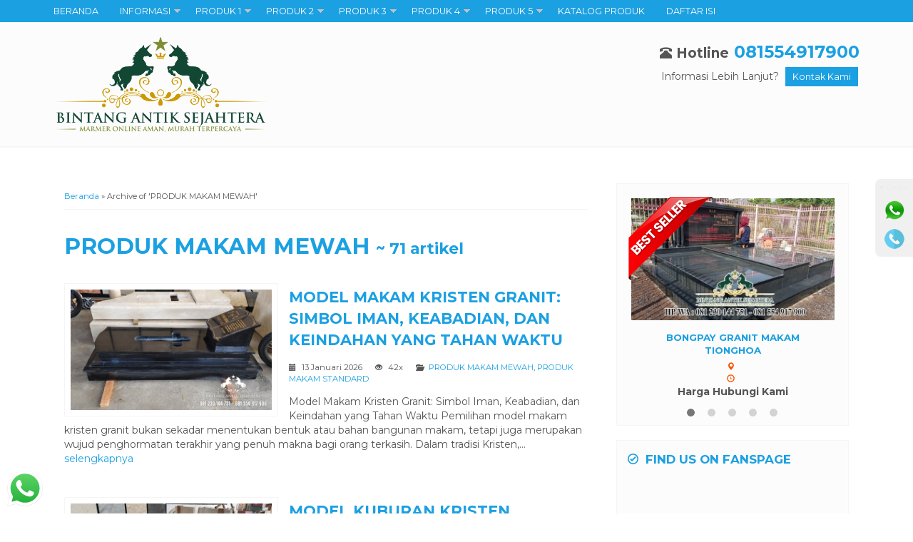

--- FILE ---
content_type: text/html; charset=UTF-8
request_url: https://pusatmarmertulungagung.com/category/produk-makam-mewah/
body_size: 20875
content:
<!-- Archive - Oketheme.com -->
<!doctype html>
<html class="not-ie no-js" lang="id">
<head>
	<meta charset="UTF-8">
	<title>PRODUK MAKAM MEWAH Archives - PUSAT MARMER TULUNGAGUNG</title>
	<link href="//www.google-analytics.com" rel="dns-prefetch">
    <style>
#wpadminbar #wp-admin-bar-wccp_free_top_button .ab-icon:before {
	content: "\f160";
	color: #02CA02;
	top: 3px;
}
#wpadminbar #wp-admin-bar-wccp_free_top_button .ab-icon {
	transform: rotate(45deg);
}
</style>
<meta name='robots' content='index, follow, max-image-preview:large, max-snippet:-1, max-video-preview:-1' />

	<!-- This site is optimized with the Yoast SEO plugin v22.5 - https://yoast.com/wordpress/plugins/seo/ -->
	<link rel="canonical" href="https://pusatmarmertulungagung.com/category/produk-makam-mewah/" />
	<link rel="next" href="https://pusatmarmertulungagung.com/category/produk-makam-mewah/page/2/" />
	<meta property="og:locale" content="id_ID" />
	<meta property="og:type" content="article" />
	<meta property="og:title" content="PRODUK MAKAM MEWAH Archives - PUSAT MARMER TULUNGAGUNG" />
	<meta property="og:url" content="https://pusatmarmertulungagung.com/category/produk-makam-mewah/" />
	<meta property="og:site_name" content="PUSAT MARMER TULUNGAGUNG" />
	<meta name="twitter:card" content="summary_large_image" />
	<script type="application/ld+json" class="yoast-schema-graph">{"@context":"https://schema.org","@graph":[{"@type":"CollectionPage","@id":"https://pusatmarmertulungagung.com/category/produk-makam-mewah/","url":"https://pusatmarmertulungagung.com/category/produk-makam-mewah/","name":"PRODUK MAKAM MEWAH Archives - PUSAT MARMER TULUNGAGUNG","isPartOf":{"@id":"https://pusatmarmertulungagung.com/#website"},"primaryImageOfPage":{"@id":"https://pusatmarmertulungagung.com/category/produk-makam-mewah/#primaryimage"},"image":{"@id":"https://pusatmarmertulungagung.com/category/produk-makam-mewah/#primaryimage"},"thumbnailUrl":"https://pusatmarmertulungagung.com/wp-content/uploads/2026/01/Model-Makam-Kristen-Granit-3.jpg","breadcrumb":{"@id":"https://pusatmarmertulungagung.com/category/produk-makam-mewah/#breadcrumb"},"inLanguage":"id"},{"@type":"ImageObject","inLanguage":"id","@id":"https://pusatmarmertulungagung.com/category/produk-makam-mewah/#primaryimage","url":"https://pusatmarmertulungagung.com/wp-content/uploads/2026/01/Model-Makam-Kristen-Granit-3.jpg","contentUrl":"https://pusatmarmertulungagung.com/wp-content/uploads/2026/01/Model-Makam-Kristen-Granit-3.jpg","width":700,"height":400},{"@type":"BreadcrumbList","@id":"https://pusatmarmertulungagung.com/category/produk-makam-mewah/#breadcrumb","itemListElement":[{"@type":"ListItem","position":1,"name":"Home","item":"https://pusatmarmertulungagung.com/"},{"@type":"ListItem","position":2,"name":"PRODUK MAKAM MEWAH"}]},{"@type":"WebSite","@id":"https://pusatmarmertulungagung.com/#website","url":"https://pusatmarmertulungagung.com/","name":"PUSAT MARMER TULUNGAGUNG","description":"Marmer Tulungagung Online Aman Murah Terpercaya","potentialAction":[{"@type":"SearchAction","target":{"@type":"EntryPoint","urlTemplate":"https://pusatmarmertulungagung.com/?s={search_term_string}"},"query-input":"required name=search_term_string"}],"inLanguage":"id"}]}</script>
	<!-- / Yoast SEO plugin. -->


<link rel='dns-prefetch' href='//static.addtoany.com' />
<link rel='dns-prefetch' href='//fonts.googleapis.com' />
<link rel="alternate" type="application/rss+xml" title="PUSAT MARMER TULUNGAGUNG &raquo; PRODUK MAKAM MEWAH Umpan Kategori" href="https://pusatmarmertulungagung.com/category/produk-makam-mewah/feed/" />
<style id='wp-img-auto-sizes-contain-inline-css' type='text/css'>
img:is([sizes=auto i],[sizes^="auto," i]){contain-intrinsic-size:3000px 1500px}
/*# sourceURL=wp-img-auto-sizes-contain-inline-css */
</style>
<link rel='stylesheet' id='ht_ctc_main_css-css' href='https://pusatmarmertulungagung.com/wp-content/plugins/click-to-chat-for-whatsapp/new/inc/assets/css/main.css?ver=4.6' media='all' />
<style id='classic-theme-styles-inline-css' type='text/css'>
/*! This file is auto-generated */
.wp-block-button__link{color:#fff;background-color:#32373c;border-radius:9999px;box-shadow:none;text-decoration:none;padding:calc(.667em + 2px) calc(1.333em + 2px);font-size:1.125em}.wp-block-file__button{background:#32373c;color:#fff;text-decoration:none}
/*# sourceURL=/wp-includes/css/classic-themes.min.css */
</style>
<link rel='stylesheet' id='mixcss-css' href='https://pusatmarmertulungagung.com/wp-content/themes/wizata1dot1ap/libs/mix.css?ver=1.0' media='screen' />
<link rel='stylesheet' id='oketheme-css' href='https://pusatmarmertulungagung.com/wp-content/themes/wizata1dot1ap/style.css?ver=1.0' media='all' />
<link rel='stylesheet' id='addtoany-css' href='https://pusatmarmertulungagung.com/wp-content/plugins/add-to-any/addtoany.min.css?ver=1.16' media='all' />
<style id='addtoany-inline-css' type='text/css'>
@media screen and (min-width:981px){
.a2a_floating_style.a2a_default_style{display:none;}
}
/*# sourceURL=addtoany-inline-css */
</style>
<link rel='stylesheet' id='redux-google-fonts-wizata_opt-css' href='https://fonts.googleapis.com/css?family=Montserrat%3A100%2C200%2C300%2C400%2C500%2C600%2C700%2C800%2C900%2C100italic%2C200italic%2C300italic%2C400italic%2C500italic%2C600italic%2C700italic%2C800italic%2C900italic&#038;ver=1713945409' media='all' />
<script type="text/javascript" src="https://pusatmarmertulungagung.com/wp-content/themes/wizata1dot1ap/libs/jquery-2.1.3.min.js?ver=2.1.3" id="jquery-js"></script>
<script type="text/javascript" id="addtoany-core-js-before">
/* <![CDATA[ */
window.a2a_config=window.a2a_config||{};a2a_config.callbacks=[];a2a_config.overlays=[];a2a_config.templates={};a2a_localize = {
	Share: "Share",
	Save: "Save",
	Subscribe: "Subscribe",
	Email: "Email",
	Bookmark: "Bookmark",
	ShowAll: "Show all",
	ShowLess: "Show less",
	FindServices: "Find service(s)",
	FindAnyServiceToAddTo: "Instantly find any service to add to",
	PoweredBy: "Powered by",
	ShareViaEmail: "Share via email",
	SubscribeViaEmail: "Subscribe via email",
	BookmarkInYourBrowser: "Bookmark in your browser",
	BookmarkInstructions: "Press Ctrl+D or \u2318+D to bookmark this page",
	AddToYourFavorites: "Add to your favorites",
	SendFromWebOrProgram: "Send from any email address or email program",
	EmailProgram: "Email program",
	More: "More&#8230;",
	ThanksForSharing: "Thanks for sharing!",
	ThanksForFollowing: "Thanks for following!"
};

!function(o,i){function r(){}var n,d,s,l,c,u,f,m,e,a,t,p,y,v,h=".Ep5bSEmr",_=o.head;"function"==typeof[].indexOf&&_&&(i.a2a=i.a2a||{},n=i.a2a_config=i.a2a_config||{},e=(d=o.currentScript)&&d.src?d.src:"",NodeList&&NodeList.prototype.forEach&&(i.a2a.init=function(e,a){void 0===a&&(a=n);var t=":not([data-a2a-url]):not(.a2a_target)";o.querySelectorAll(".a2a_dd"+t+",.a2a_kit"+t).forEach(function(e){e.matches(".a2a_kit .a2a_dd");e.a2a_index||null!==e.getAttribute("data-a2a-url")||e.matches(".a2a_kit .a2a_dd")||(e.dataset.a2aUrl=a.linkurl||"",a.linkname&&(e.dataset.a2aTitle=a.linkname))}),delete n.linkurl,delete n.linkname},i.a2a_init=i.a2a.init,!d||d.async||d.defer||i.a2a.init("page",{linkurl:n.linkurl,linkname:n.linkname})),i.a2a.page||(i.a2a.page=!0,s=[],["init_all","svg_css"].forEach(function(t){i.a2a[t]=function(){for(var e=[],a=0;a<arguments.length;a++)e[a]=arguments[a];s.push([t,e])}}),t=(v=n.static_server)?v+"/":"https://static.addtoany.com/menu/",a=e&&-1!==e.split("/")[2].indexOf("addtoany"),l=(a=(l=!v&&a?e:t).match(/^[^?#]+\//))?a[0]:l,c=function(e,a,t){void 0===e&&(e=l+"eso"+h+".js"),void 0===a&&(a=!1);var n=o.createElement((t=void 0===t?!1:t)?"link":"script"),i="module",t=(t?(t="preload",n.href=e,n.rel=a?i+t:t,a||(n.as="script")):(n.src=e,a&&(n.type=i,n.onerror=function(){return c()})),d&&d.nonce?d.nonce:null);t&&(n.nonce=t),_.appendChild(n)},f="a2a_sm_ifr",m=function(){var e,a,t,n;a="a2a_menu_container",e=o.getElementById(a),i.a2a.main=u=e||o.createElement("div"),u.id!=a&&(u.style.position="static",o.body.insertBefore(u,null)),i.addEventListener("message",function(e){var a=e.origin;a&&".addtoany.com"!==a.substr(-13)||"object"==typeof(a=e.data)&&a.a2a&&(a.h1&&(i.a2a.h1=!0),"function"==typeof(e=i.a2a.userServices)?e(a.user_services):i.a2a.userServices=a.user_services,o.getElementById(f).style.display="none")}),e=o.createElement("iframe"),a=o.createElement("div"),t=e.style,n=a.style,e.id=f,t.width=t.height=n.width=n.height="1px",t.top=t.left=t.border="0",t.position=n.position="absolute",t.zIndex=n.zIndex="100000",e.title="AddToAny Utility Frame",e.setAttribute("aria-hidden","true"),e.src="https://static.addtoany.com/menu/sm.25.html#type=core&event=load",n.top="0",n.visibility="hidden",u.insertBefore(a,null),a.insertBefore(e,null),m=r},o.body&&m(),"function"==typeof(e="".matchAll)&&e.toString().includes("[native code]")?(a=t+(v?"":"svg/"),c((e=l+(v?"":"modules/"))+"core"+h+".js",!0),t=document.createElement("link").relList.supports("modulepreload"),n.overlays&&n.overlays.length&&t&&c(e+"overlays"+h+".js",!0,!0),o.querySelector('.a2a_dd:empty,.a2a_kit [class*="a2a_button_"]:empty')&&i.a2a.h1&&c(a+"icons.37.svg.js",!1,!0)):c(),p=function(e){var a=i.a2a.core;"function"!=typeof a||e?e?e():i.a2a.core=function(e){return p(e)}:a()},v=function(){y||(y=!0,m(),p(),s.forEach(function(e){var a;(a=i.a2a)[e[0]].apply(a,e[1])}))},"loading"!==o.readyState?v():(o.addEventListener("readystatechange",v),o.addEventListener("DOMContentLoaded",v))))}(document,window);

//# sourceURL=addtoany-core-js-before
/* ]]> */
</script>
<script type="text/javascript" async src="https://static.addtoany.com/menu/page.js&#039; defer onload=&#039;" id="addtoany-core-js"></script>
<script type="text/javascript" async src="https://pusatmarmertulungagung.com/wp-content/plugins/add-to-any/addtoany.min.js?ver=1.1&#039; defer onload=&#039;" id="addtoany-jquery-js"></script>
<link rel="https://api.w.org/" href="https://pusatmarmertulungagung.com/wp-json/" /><link rel="alternate" title="JSON" type="application/json" href="https://pusatmarmertulungagung.com/wp-json/wp/v2/categories/2087" /><link rel="EditURI" type="application/rsd+xml" title="RSD" href="https://pusatmarmertulungagung.com/xmlrpc.php?rsd" />
<meta name="generator" content="WordPress 6.9" />
<script id="wpcp_disable_selection" type="text/javascript">
var image_save_msg='You are not allowed to save images!';
	var no_menu_msg='Context Menu disabled!';
	var smessage = "Content is protected !!";

function disableEnterKey(e)
{
	var elemtype = e.target.tagName;
	
	elemtype = elemtype.toUpperCase();
	
	if (elemtype == "TEXT" || elemtype == "TEXTAREA" || elemtype == "INPUT" || elemtype == "PASSWORD" || elemtype == "SELECT" || elemtype == "OPTION" || elemtype == "EMBED")
	{
		elemtype = 'TEXT';
	}
	
	if (e.ctrlKey){
     var key;
     if(window.event)
          key = window.event.keyCode;     //IE
     else
          key = e.which;     //firefox (97)
    //if (key != 17) alert(key);
     if (elemtype!= 'TEXT' && (key == 97 || key == 65 || key == 67 || key == 99 || key == 88 || key == 120 || key == 26 || key == 85  || key == 86 || key == 83 || key == 43 || key == 73))
     {
		if(wccp_free_iscontenteditable(e)) return true;
		show_wpcp_message('You are not allowed to copy content or view source');
		return false;
     }else
     	return true;
     }
}


/*For contenteditable tags*/
function wccp_free_iscontenteditable(e)
{
	var e = e || window.event; // also there is no e.target property in IE. instead IE uses window.event.srcElement
  	
	var target = e.target || e.srcElement;

	var elemtype = e.target.nodeName;
	
	elemtype = elemtype.toUpperCase();
	
	var iscontenteditable = "false";
		
	if(typeof target.getAttribute!="undefined" ) iscontenteditable = target.getAttribute("contenteditable"); // Return true or false as string
	
	var iscontenteditable2 = false;
	
	if(typeof target.isContentEditable!="undefined" ) iscontenteditable2 = target.isContentEditable; // Return true or false as boolean

	if(target.parentElement.isContentEditable) iscontenteditable2 = true;
	
	if (iscontenteditable == "true" || iscontenteditable2 == true)
	{
		if(typeof target.style!="undefined" ) target.style.cursor = "text";
		
		return true;
	}
}

////////////////////////////////////
function disable_copy(e)
{	
	var e = e || window.event; // also there is no e.target property in IE. instead IE uses window.event.srcElement
	
	var elemtype = e.target.tagName;
	
	elemtype = elemtype.toUpperCase();
	
	if (elemtype == "TEXT" || elemtype == "TEXTAREA" || elemtype == "INPUT" || elemtype == "PASSWORD" || elemtype == "SELECT" || elemtype == "OPTION" || elemtype == "EMBED")
	{
		elemtype = 'TEXT';
	}
	
	if(wccp_free_iscontenteditable(e)) return true;
	
	var isSafari = /Safari/.test(navigator.userAgent) && /Apple Computer/.test(navigator.vendor);
	
	var checker_IMG = '';
	if (elemtype == "IMG" && checker_IMG == 'checked' && e.detail >= 2) {show_wpcp_message(alertMsg_IMG);return false;}
	if (elemtype != "TEXT")
	{
		if (smessage !== "" && e.detail == 2)
			show_wpcp_message(smessage);
		
		if (isSafari)
			return true;
		else
			return false;
	}	
}

//////////////////////////////////////////
function disable_copy_ie()
{
	var e = e || window.event;
	var elemtype = window.event.srcElement.nodeName;
	elemtype = elemtype.toUpperCase();
	if(wccp_free_iscontenteditable(e)) return true;
	if (elemtype == "IMG") {show_wpcp_message(alertMsg_IMG);return false;}
	if (elemtype != "TEXT" && elemtype != "TEXTAREA" && elemtype != "INPUT" && elemtype != "PASSWORD" && elemtype != "SELECT" && elemtype != "OPTION" && elemtype != "EMBED")
	{
		return false;
	}
}	
function reEnable()
{
	return true;
}
document.onkeydown = disableEnterKey;
document.onselectstart = disable_copy_ie;
if(navigator.userAgent.indexOf('MSIE')==-1)
{
	document.onmousedown = disable_copy;
	document.onclick = reEnable;
}
function disableSelection(target)
{
    //For IE This code will work
    if (typeof target.onselectstart!="undefined")
    target.onselectstart = disable_copy_ie;
    
    //For Firefox This code will work
    else if (typeof target.style.MozUserSelect!="undefined")
    {target.style.MozUserSelect="none";}
    
    //All other  (ie: Opera) This code will work
    else
    target.onmousedown=function(){return false}
    target.style.cursor = "default";
}
//Calling the JS function directly just after body load
window.onload = function(){disableSelection(document.body);};

//////////////////special for safari Start////////////////
var onlongtouch;
var timer;
var touchduration = 1000; //length of time we want the user to touch before we do something

var elemtype = "";
function touchstart(e) {
	var e = e || window.event;
  // also there is no e.target property in IE.
  // instead IE uses window.event.srcElement
  	var target = e.target || e.srcElement;
	
	elemtype = window.event.srcElement.nodeName;
	
	elemtype = elemtype.toUpperCase();
	
	if(!wccp_pro_is_passive()) e.preventDefault();
	if (!timer) {
		timer = setTimeout(onlongtouch, touchduration);
	}
}

function touchend() {
    //stops short touches from firing the event
    if (timer) {
        clearTimeout(timer);
        timer = null;
    }
	onlongtouch();
}

onlongtouch = function(e) { //this will clear the current selection if anything selected
	
	if (elemtype != "TEXT" && elemtype != "TEXTAREA" && elemtype != "INPUT" && elemtype != "PASSWORD" && elemtype != "SELECT" && elemtype != "EMBED" && elemtype != "OPTION")	
	{
		if (window.getSelection) {
			if (window.getSelection().empty) {  // Chrome
			window.getSelection().empty();
			} else if (window.getSelection().removeAllRanges) {  // Firefox
			window.getSelection().removeAllRanges();
			}
		} else if (document.selection) {  // IE?
			document.selection.empty();
		}
		return false;
	}
};

document.addEventListener("DOMContentLoaded", function(event) { 
    window.addEventListener("touchstart", touchstart, false);
    window.addEventListener("touchend", touchend, false);
});

function wccp_pro_is_passive() {

  var cold = false,
  hike = function() {};

  try {
	  const object1 = {};
  var aid = Object.defineProperty(object1, 'passive', {
  get() {cold = true}
  });
  window.addEventListener('test', hike, aid);
  window.removeEventListener('test', hike, aid);
  } catch (e) {}

  return cold;
}
/*special for safari End*/
</script>
<style>
.unselectable
{
-moz-user-select:none;
-webkit-user-select:none;
cursor: default;
}
html
{
-webkit-touch-callout: none;
-webkit-user-select: none;
-khtml-user-select: none;
-moz-user-select: none;
-ms-user-select: none;
user-select: none;
-webkit-tap-highlight-color: rgba(0,0,0,0);
}
</style>
<script id="wpcp_css_disable_selection" type="text/javascript">
var e = document.getElementsByTagName('body')[0];
if(e)
{
	e.setAttribute('unselectable',"on");
}
</script>
<meta name="generator" content="Elementor 3.21.1; features: e_optimized_assets_loading, e_optimized_css_loading, additional_custom_breakpoints; settings: css_print_method-external, google_font-enabled, font_display-auto">
		<style type="text/css" id="wp-custom-css">
			img{
    object-fit: contain;
    }

@media screen and (max-width: 768px){
.naviku 
{display:none}

}		</style>
		<style type="text/css" title="dynamic-css" class="options-output">body{font-family:Montserrat;color:#555;font-size:14px;}</style> 
				<link href="https://pusatmarmertulungagung.com/wp-content/uploads/2022/06/Risnu.png" rel="icon" />
		
			<link rel="stylesheet"  href="https://pusatmarmertulungagung.com/wp-content/themes/wizata1dot1ap/responsive.css" media="all" />
		<meta name="viewport" content="width=device-width, user-scalable=no" />
		
	<!-- OPEN GRAPH -->
		
	<style type="text/css">
	
		
	
	a, h1, h2, h3, h4, h5, .t1, .ui-widget-content a 
	{color:#1BA0E2}	
	.button-primary, .form-submit input, button, .b1, .b2:hover, #naviwrap, #headback, .blogsearch button:hover, .tourc button:hover, #footerwrap, .navigation li a, .navigation li a:hover, .navigation li.active a, .navigation li.disabled, .tabdetail .ui-state-default, .tabdetail .ui-widget-content .ui-state-default, .tabdetail .ui-widget-header .ui-state-default
	{background:#1BA0E2}
	.comment-reply-link
	{border-color:#1BA0E2}
	
	
	a:hover, .t2, .destirasi, .ui-widget-content a:hover, .ui-state-active, .ui-widget-content .ui-state-active, .ui-widget-header .ui-state-active, .ui-widget-content .ui-state-active a
	{color:#F75400}	
	.button-primary:hover, .form-submit input:hover, button:hover, .b2, .naviku > li:hover, .titleheader button:hover, .blogsearch button, .tourc button, .boxdetail button:hover, .navigation li a:hover, .navigation li.active a
	{background:#F75400}	
	#sideup:hover
	{border-right-color:#F75400}	
	
	.ui-state-default a:hover {color:#FFF}
	.ui-state-active a:hover {color:#F75400}
	
	.bgtop {
		background-repeat:no-repeat;
		background-position:center center;
		background-size:cover;
		background-attachment:fixed;
		background-image:url("https://pusatmarmertulungagung.com/wp-content/uploads/2022/06/banner-foto-bersama-3-1-scaled.jpg");
	}
	.bgbot {
		background-repeat:no-repeat;
		background-position:center center;
		background-size:cover;
		background-attachment:fixed;
		background-image:url("https://pusatmarmertulungagung.com/wp-content/uploads/2022/06/banner-foto-bersama-3-1-scaled.jpg");
	}
	.bgrent {
		background-repeat:;
		background-position:;
		background-size:;
		background-attachment:;
		background-image:url("");
	}
	
	                                    	
	</style>
	
	
    
    		
	<!-- G reCAPTCHA -->
		
<style id='global-styles-inline-css' type='text/css'>
:root{--wp--preset--aspect-ratio--square: 1;--wp--preset--aspect-ratio--4-3: 4/3;--wp--preset--aspect-ratio--3-4: 3/4;--wp--preset--aspect-ratio--3-2: 3/2;--wp--preset--aspect-ratio--2-3: 2/3;--wp--preset--aspect-ratio--16-9: 16/9;--wp--preset--aspect-ratio--9-16: 9/16;--wp--preset--color--black: #000000;--wp--preset--color--cyan-bluish-gray: #abb8c3;--wp--preset--color--white: #ffffff;--wp--preset--color--pale-pink: #f78da7;--wp--preset--color--vivid-red: #cf2e2e;--wp--preset--color--luminous-vivid-orange: #ff6900;--wp--preset--color--luminous-vivid-amber: #fcb900;--wp--preset--color--light-green-cyan: #7bdcb5;--wp--preset--color--vivid-green-cyan: #00d084;--wp--preset--color--pale-cyan-blue: #8ed1fc;--wp--preset--color--vivid-cyan-blue: #0693e3;--wp--preset--color--vivid-purple: #9b51e0;--wp--preset--gradient--vivid-cyan-blue-to-vivid-purple: linear-gradient(135deg,rgb(6,147,227) 0%,rgb(155,81,224) 100%);--wp--preset--gradient--light-green-cyan-to-vivid-green-cyan: linear-gradient(135deg,rgb(122,220,180) 0%,rgb(0,208,130) 100%);--wp--preset--gradient--luminous-vivid-amber-to-luminous-vivid-orange: linear-gradient(135deg,rgb(252,185,0) 0%,rgb(255,105,0) 100%);--wp--preset--gradient--luminous-vivid-orange-to-vivid-red: linear-gradient(135deg,rgb(255,105,0) 0%,rgb(207,46,46) 100%);--wp--preset--gradient--very-light-gray-to-cyan-bluish-gray: linear-gradient(135deg,rgb(238,238,238) 0%,rgb(169,184,195) 100%);--wp--preset--gradient--cool-to-warm-spectrum: linear-gradient(135deg,rgb(74,234,220) 0%,rgb(151,120,209) 20%,rgb(207,42,186) 40%,rgb(238,44,130) 60%,rgb(251,105,98) 80%,rgb(254,248,76) 100%);--wp--preset--gradient--blush-light-purple: linear-gradient(135deg,rgb(255,206,236) 0%,rgb(152,150,240) 100%);--wp--preset--gradient--blush-bordeaux: linear-gradient(135deg,rgb(254,205,165) 0%,rgb(254,45,45) 50%,rgb(107,0,62) 100%);--wp--preset--gradient--luminous-dusk: linear-gradient(135deg,rgb(255,203,112) 0%,rgb(199,81,192) 50%,rgb(65,88,208) 100%);--wp--preset--gradient--pale-ocean: linear-gradient(135deg,rgb(255,245,203) 0%,rgb(182,227,212) 50%,rgb(51,167,181) 100%);--wp--preset--gradient--electric-grass: linear-gradient(135deg,rgb(202,248,128) 0%,rgb(113,206,126) 100%);--wp--preset--gradient--midnight: linear-gradient(135deg,rgb(2,3,129) 0%,rgb(40,116,252) 100%);--wp--preset--font-size--small: 13px;--wp--preset--font-size--medium: 20px;--wp--preset--font-size--large: 36px;--wp--preset--font-size--x-large: 42px;--wp--preset--spacing--20: 0.44rem;--wp--preset--spacing--30: 0.67rem;--wp--preset--spacing--40: 1rem;--wp--preset--spacing--50: 1.5rem;--wp--preset--spacing--60: 2.25rem;--wp--preset--spacing--70: 3.38rem;--wp--preset--spacing--80: 5.06rem;--wp--preset--shadow--natural: 6px 6px 9px rgba(0, 0, 0, 0.2);--wp--preset--shadow--deep: 12px 12px 50px rgba(0, 0, 0, 0.4);--wp--preset--shadow--sharp: 6px 6px 0px rgba(0, 0, 0, 0.2);--wp--preset--shadow--outlined: 6px 6px 0px -3px rgb(255, 255, 255), 6px 6px rgb(0, 0, 0);--wp--preset--shadow--crisp: 6px 6px 0px rgb(0, 0, 0);}:where(.is-layout-flex){gap: 0.5em;}:where(.is-layout-grid){gap: 0.5em;}body .is-layout-flex{display: flex;}.is-layout-flex{flex-wrap: wrap;align-items: center;}.is-layout-flex > :is(*, div){margin: 0;}body .is-layout-grid{display: grid;}.is-layout-grid > :is(*, div){margin: 0;}:where(.wp-block-columns.is-layout-flex){gap: 2em;}:where(.wp-block-columns.is-layout-grid){gap: 2em;}:where(.wp-block-post-template.is-layout-flex){gap: 1.25em;}:where(.wp-block-post-template.is-layout-grid){gap: 1.25em;}.has-black-color{color: var(--wp--preset--color--black) !important;}.has-cyan-bluish-gray-color{color: var(--wp--preset--color--cyan-bluish-gray) !important;}.has-white-color{color: var(--wp--preset--color--white) !important;}.has-pale-pink-color{color: var(--wp--preset--color--pale-pink) !important;}.has-vivid-red-color{color: var(--wp--preset--color--vivid-red) !important;}.has-luminous-vivid-orange-color{color: var(--wp--preset--color--luminous-vivid-orange) !important;}.has-luminous-vivid-amber-color{color: var(--wp--preset--color--luminous-vivid-amber) !important;}.has-light-green-cyan-color{color: var(--wp--preset--color--light-green-cyan) !important;}.has-vivid-green-cyan-color{color: var(--wp--preset--color--vivid-green-cyan) !important;}.has-pale-cyan-blue-color{color: var(--wp--preset--color--pale-cyan-blue) !important;}.has-vivid-cyan-blue-color{color: var(--wp--preset--color--vivid-cyan-blue) !important;}.has-vivid-purple-color{color: var(--wp--preset--color--vivid-purple) !important;}.has-black-background-color{background-color: var(--wp--preset--color--black) !important;}.has-cyan-bluish-gray-background-color{background-color: var(--wp--preset--color--cyan-bluish-gray) !important;}.has-white-background-color{background-color: var(--wp--preset--color--white) !important;}.has-pale-pink-background-color{background-color: var(--wp--preset--color--pale-pink) !important;}.has-vivid-red-background-color{background-color: var(--wp--preset--color--vivid-red) !important;}.has-luminous-vivid-orange-background-color{background-color: var(--wp--preset--color--luminous-vivid-orange) !important;}.has-luminous-vivid-amber-background-color{background-color: var(--wp--preset--color--luminous-vivid-amber) !important;}.has-light-green-cyan-background-color{background-color: var(--wp--preset--color--light-green-cyan) !important;}.has-vivid-green-cyan-background-color{background-color: var(--wp--preset--color--vivid-green-cyan) !important;}.has-pale-cyan-blue-background-color{background-color: var(--wp--preset--color--pale-cyan-blue) !important;}.has-vivid-cyan-blue-background-color{background-color: var(--wp--preset--color--vivid-cyan-blue) !important;}.has-vivid-purple-background-color{background-color: var(--wp--preset--color--vivid-purple) !important;}.has-black-border-color{border-color: var(--wp--preset--color--black) !important;}.has-cyan-bluish-gray-border-color{border-color: var(--wp--preset--color--cyan-bluish-gray) !important;}.has-white-border-color{border-color: var(--wp--preset--color--white) !important;}.has-pale-pink-border-color{border-color: var(--wp--preset--color--pale-pink) !important;}.has-vivid-red-border-color{border-color: var(--wp--preset--color--vivid-red) !important;}.has-luminous-vivid-orange-border-color{border-color: var(--wp--preset--color--luminous-vivid-orange) !important;}.has-luminous-vivid-amber-border-color{border-color: var(--wp--preset--color--luminous-vivid-amber) !important;}.has-light-green-cyan-border-color{border-color: var(--wp--preset--color--light-green-cyan) !important;}.has-vivid-green-cyan-border-color{border-color: var(--wp--preset--color--vivid-green-cyan) !important;}.has-pale-cyan-blue-border-color{border-color: var(--wp--preset--color--pale-cyan-blue) !important;}.has-vivid-cyan-blue-border-color{border-color: var(--wp--preset--color--vivid-cyan-blue) !important;}.has-vivid-purple-border-color{border-color: var(--wp--preset--color--vivid-purple) !important;}.has-vivid-cyan-blue-to-vivid-purple-gradient-background{background: var(--wp--preset--gradient--vivid-cyan-blue-to-vivid-purple) !important;}.has-light-green-cyan-to-vivid-green-cyan-gradient-background{background: var(--wp--preset--gradient--light-green-cyan-to-vivid-green-cyan) !important;}.has-luminous-vivid-amber-to-luminous-vivid-orange-gradient-background{background: var(--wp--preset--gradient--luminous-vivid-amber-to-luminous-vivid-orange) !important;}.has-luminous-vivid-orange-to-vivid-red-gradient-background{background: var(--wp--preset--gradient--luminous-vivid-orange-to-vivid-red) !important;}.has-very-light-gray-to-cyan-bluish-gray-gradient-background{background: var(--wp--preset--gradient--very-light-gray-to-cyan-bluish-gray) !important;}.has-cool-to-warm-spectrum-gradient-background{background: var(--wp--preset--gradient--cool-to-warm-spectrum) !important;}.has-blush-light-purple-gradient-background{background: var(--wp--preset--gradient--blush-light-purple) !important;}.has-blush-bordeaux-gradient-background{background: var(--wp--preset--gradient--blush-bordeaux) !important;}.has-luminous-dusk-gradient-background{background: var(--wp--preset--gradient--luminous-dusk) !important;}.has-pale-ocean-gradient-background{background: var(--wp--preset--gradient--pale-ocean) !important;}.has-electric-grass-gradient-background{background: var(--wp--preset--gradient--electric-grass) !important;}.has-midnight-gradient-background{background: var(--wp--preset--gradient--midnight) !important;}.has-small-font-size{font-size: var(--wp--preset--font-size--small) !important;}.has-medium-font-size{font-size: var(--wp--preset--font-size--medium) !important;}.has-large-font-size{font-size: var(--wp--preset--font-size--large) !important;}.has-x-large-font-size{font-size: var(--wp--preset--font-size--x-large) !important;}
/*# sourceURL=global-styles-inline-css */
</style>
</head>
<body>
<div id="mainwrap"> <!-- START MAINWRAP -->

		
	<div id="naviwrap">
		<div id="navi">
			<div class="toggleMenu"><i class="glyphicon glyphicon-menu-hamburger"></i> Menu</div>
			<div style="clear: both"></div>
			<div class="menu-menu-utama-container"><ul id="menu-menu-utama" class="naviku"><li id="menu-item-538" class="menu-item menu-item-type-custom menu-item-object-custom menu-item-home menu-item-538"><a href="http://pusatmarmertulungagung.com/">BERANDA</a></li>
<li id="menu-item-816" class="menu-item menu-item-type-custom menu-item-object-custom menu-item-home menu-item-has-children menu-item-816"><a href="http://pusatmarmertulungagung.com/">INFORMASI</a>
<ul class="sub-menu">
	<li id="menu-item-3530" class="menu-item menu-item-type-post_type menu-item-object-page menu-item-3530"><a href="https://pusatmarmertulungagung.com/tentang-kami/">Tentang Kami</a></li>
	<li id="menu-item-3529" class="menu-item menu-item-type-post_type menu-item-object-page menu-item-3529"><a href="https://pusatmarmertulungagung.com/cara-pemesanan/">Cara Pemesanan</a></li>
	<li id="menu-item-3528" class="menu-item menu-item-type-post_type menu-item-object-page menu-item-3528"><a href="https://pusatmarmertulungagung.com/kontak/">Kontak Kami</a></li>
	<li id="menu-item-3692" class="menu-item menu-item-type-post_type menu-item-object-page menu-item-3692"><a href="https://pusatmarmertulungagung.com/lokasi-kami/">Lokasi Kami</a></li>
	<li id="menu-item-3689" class="menu-item menu-item-type-post_type menu-item-object-page menu-item-3689"><a href="https://pusatmarmertulungagung.com/company-profil/">Company Profil</a></li>
</ul>
</li>
<li id="menu-item-567" class="menu-item menu-item-type-custom menu-item-object-custom menu-item-home menu-item-has-children menu-item-567"><a href="http://pusatmarmertulungagung.com/">PRODUK 1</a>
<ul class="sub-menu">
	<li id="menu-item-3531" class="menu-item menu-item-type-taxonomy menu-item-object-category menu-item-3531"><a href="https://pusatmarmertulungagung.com/category/produk-aneka-teraso/">PRODUK ANEKA TERASO</a></li>
	<li id="menu-item-3532" class="menu-item menu-item-type-taxonomy menu-item-object-category menu-item-3532"><a href="https://pusatmarmertulungagung.com/category/produk-batu-fosil/">PRODUK BATU FOSIL</a></li>
	<li id="menu-item-3533" class="menu-item menu-item-type-taxonomy menu-item-object-category menu-item-3533"><a href="https://pusatmarmertulungagung.com/category/produk-batu-kali/">PRODUK BATU KALI</a></li>
	<li id="menu-item-3534" class="menu-item menu-item-type-taxonomy menu-item-object-category menu-item-3534"><a href="https://pusatmarmertulungagung.com/category/produk-batu-sikat/">PRODUK BATU SIKAT</a></li>
	<li id="menu-item-3535" class="menu-item menu-item-type-taxonomy menu-item-object-category menu-item-3535"><a href="https://pusatmarmertulungagung.com/category/produk-kerajinan/">PRODUK KERAJINAN</a></li>
</ul>
</li>
<li id="menu-item-573" class="menu-item menu-item-type-custom menu-item-object-custom menu-item-home current-menu-ancestor current-menu-parent menu-item-has-children menu-item-573"><a href="http://pusatmarmertulungagung.com/">PRODUK 2</a>
<ul class="sub-menu">
	<li id="menu-item-3536" class="menu-item menu-item-type-taxonomy menu-item-object-category menu-item-3536"><a href="https://pusatmarmertulungagung.com/category/produk-lantai-dan-dinding/">PRODUK LANTAI DAN DINDING</a></li>
	<li id="menu-item-3537" class="menu-item menu-item-type-taxonomy menu-item-object-category menu-item-3537"><a href="https://pusatmarmertulungagung.com/category/produk-list-bevel/">PRODUK LIST BEVEL</a></li>
	<li id="menu-item-3538" class="menu-item menu-item-type-taxonomy menu-item-object-category current-menu-item menu-item-3538"><a href="https://pusatmarmertulungagung.com/category/produk-makam-mewah/" aria-current="page">PRODUK MAKAM MEWAH</a></li>
	<li id="menu-item-3539" class="menu-item menu-item-type-taxonomy menu-item-object-category menu-item-3539"><a href="https://pusatmarmertulungagung.com/category/produk-makam-standard/">PRODUK MAKAM STANDARD</a></li>
	<li id="menu-item-3540" class="menu-item menu-item-type-taxonomy menu-item-object-category menu-item-3540"><a href="https://pusatmarmertulungagung.com/category/produk-marmer-bakar/">PRODUK MARMER BAKAR</a></li>
</ul>
</li>
<li id="menu-item-615" class="menu-item menu-item-type-custom menu-item-object-custom menu-item-home menu-item-has-children menu-item-615"><a href="http://pusatmarmertulungagung.com/">PRODUK 3</a>
<ul class="sub-menu">
	<li id="menu-item-3541" class="menu-item menu-item-type-taxonomy menu-item-object-category menu-item-3541"><a href="https://pusatmarmertulungagung.com/category/produk-material-bangunan/">PRODUK MATERIAL BANGUNAN</a></li>
	<li id="menu-item-3542" class="menu-item menu-item-type-taxonomy menu-item-object-category menu-item-3542"><a href="https://pusatmarmertulungagung.com/category/produk-meja-dan-kursi/">PRODUK MEJA DAN KURSI</a></li>
	<li id="menu-item-3543" class="menu-item menu-item-type-taxonomy menu-item-object-category menu-item-3543"><a href="https://pusatmarmertulungagung.com/category/produk-mix-logam/">PRODUK MIX LOGAM</a></li>
	<li id="menu-item-3544" class="menu-item menu-item-type-taxonomy menu-item-object-category menu-item-3544"><a href="https://pusatmarmertulungagung.com/category/produk-motif-inlay/">PRODUK MOTIF INLAY</a></li>
	<li id="menu-item-3545" class="menu-item menu-item-type-taxonomy menu-item-object-category menu-item-3545"><a href="https://pusatmarmertulungagung.com/category/produk-nisan-tombstone/">PRODUK NISAN-TOMBSTONE</a></li>
</ul>
</li>
<li id="menu-item-571" class="menu-item menu-item-type-custom menu-item-object-custom menu-item-has-children menu-item-571"><a href="http://pusatmarmertulungagung.com/?s=makam+marmer">PRODUK 4</a>
<ul class="sub-menu">
	<li id="menu-item-3546" class="menu-item menu-item-type-taxonomy menu-item-object-category menu-item-3546"><a href="https://pusatmarmertulungagung.com/category/produk-patung-dan-relief/">PRODUK PATUNG DAN RELIEF</a></li>
	<li id="menu-item-3547" class="menu-item menu-item-type-taxonomy menu-item-object-category menu-item-3547"><a href="https://pusatmarmertulungagung.com/category/produk-pedestal-dan-bath-tub/">PRODUK PEDESTAL DAN BATH TUB</a></li>
	<li id="menu-item-3548" class="menu-item menu-item-type-taxonomy menu-item-object-category menu-item-3548"><a href="https://pusatmarmertulungagung.com/category/produk-pen-holder/">PRODUK PEN HOLDER</a></li>
	<li id="menu-item-3549" class="menu-item menu-item-type-taxonomy menu-item-object-category menu-item-3549"><a href="https://pusatmarmertulungagung.com/category/produk-prasasti-dan-nameboard/">PRODUK PRASASTI DAN NAMEBOARD</a></li>
	<li id="menu-item-3550" class="menu-item menu-item-type-taxonomy menu-item-object-category menu-item-3550"><a href="https://pusatmarmertulungagung.com/category/produk-soovenir/">PRODUK SOUVENIR</a></li>
</ul>
</li>
<li id="menu-item-3551" class="menu-item menu-item-type-custom menu-item-object-custom menu-item-has-children menu-item-3551"><a href="#">PRODUK 5</a>
<ul class="sub-menu">
	<li id="menu-item-3552" class="menu-item menu-item-type-taxonomy menu-item-object-category menu-item-3552"><a href="https://pusatmarmertulungagung.com/category/produk-trophy-piala/">PRODUK TROPHY PIALA</a></li>
	<li id="menu-item-3553" class="menu-item menu-item-type-taxonomy menu-item-object-category menu-item-3553"><a href="https://pusatmarmertulungagung.com/category/produk-vandel-dan-plakat/">PRODUK VANDEL DAN PLAKAT</a></li>
	<li id="menu-item-3554" class="menu-item menu-item-type-taxonomy menu-item-object-category menu-item-3554"><a href="https://pusatmarmertulungagung.com/category/produk-wall-cladding/">PRODUK WALL CLADDING</a></li>
	<li id="menu-item-3555" class="menu-item menu-item-type-taxonomy menu-item-object-category menu-item-3555"><a href="https://pusatmarmertulungagung.com/category/produk-wastafel/">PRODUK WASTAFEL</a></li>
</ul>
</li>
<li id="menu-item-3686" class="menu-item menu-item-type-post_type menu-item-object-page menu-item-3686"><a href="https://pusatmarmertulungagung.com/katalog-produk/">KATALOG PRODUK</a></li>
<li id="menu-item-3526" class="menu-item menu-item-type-post_type menu-item-object-page menu-item-3526"><a href="https://pusatmarmertulungagung.com/elementor-3451/">DAFTAR ISI</a></li>
</ul></div>	
			<div style="clear: both"></div>
		</div>
	</div>

	<div id="headerwrap">
		<div id="header">
			<div class="headlogo">
									<a href="https://pusatmarmertulungagung.com"><img width="300" src="https://pusatmarmertulungagung.com/wp-content/uploads/2021/01/BINTANG-ANTIK-SEJAHTERA.png"></a>
							</div>
			<div class="headinfo">
									<strong class="big">
						<span style="font-size:80%;"><i class="glyphicon glyphicon-phone-alt" style="margin-right:6px"></i>Hotline</span> 
						<a href="tel:081554917900" title="Klik untuk telpon langsung">081554917900</a>
					</strong>
								<div>
					Informasi Lebih Lanjut?					<a href="#kontak" class="pop">
						<button style="padding:5px 10px;font-size:90%;margin-left:5px">Kontak Kami</button>
					</a>
				</div>
			</div>
			<div style="clear: both"></div>
		</div>		
	</div>
	
	<div id="conwrap">
	<div class="contain">	
		<div class="scontain">	
			<div class="crumbs"><a href="https://pusatmarmertulungagung.com">Beranda</a> &raquo; <span>Archive of &#39;PRODUK MAKAM MEWAH&#39;</span></div>			<h1>
								PRODUK MAKAM MEWAH <span class="vsmall">~ 71 artikel</span>
							</h1>
			<p></p>
											<!-- Loop Blog - Oketheme.com -->
<div class="listblog">	
	<a href="https://pusatmarmertulungagung.com/model-makam-kristen-granit-simbol-iman-keabadian-dan-keindahan-yang-tahan-waktu/" title="MODEL MAKAM KRISTEN GRANIT: SIMBOL IMAN, KEABADIAN, DAN KEINDAHAN YANG TAHAN WAKTU">
		<img fetchpriority="high" width="300" height="180" src="https://pusatmarmertulungagung.com/wp-content/uploads/2026/01/Model-Makam-Kristen-Granit-3-300x180.jpg" class="attachment-l300 size-l300 wp-post-image" alt="" decoding="async" />	</a>
	
	<h2><a href="https://pusatmarmertulungagung.com/model-makam-kristen-granit-simbol-iman-keabadian-dan-keindahan-yang-tahan-waktu/">MODEL MAKAM KRISTEN GRANIT: SIMBOL IMAN, KEABADIAN, DAN KEINDAHAN YANG TAHAN WAKTU</a></h2>
	<div class="small">
		<i class="glyphicon glyphicon-calendar"></i> 13 Januari 2026 
		<i class="glyphicon glyphicon-eye-open" style="margin-left:15px"></i>  42x
		<i class="glyphicon glyphicon-folder-open" style="margin-left:15px"></i>  <a href="https://pusatmarmertulungagung.com/category/produk-makam-mewah/" rel="category tag">PRODUK MAKAM MEWAH</a>, <a href="https://pusatmarmertulungagung.com/category/produk-makam-standard/" rel="category tag">PRODUK MAKAM STANDARD</a>	</div>
	<p>
		Model Makam Kristen Granit: Simbol Iman, Keabadian, dan Keindahan yang Tahan Waktu Pemilihan model makam kristen granit bukan sekadar menentukan bentuk atau bahan bangunan makam, tetapi juga merupakan wujud penghormatan terakhir yang penuh makna bagi orang terkasih. Dalam tradisi Kristen,... <a href="https://pusatmarmertulungagung.com/model-makam-kristen-granit-simbol-iman-keabadian-dan-keindahan-yang-tahan-waktu/" rel="bookmark">selengkapnya</a>
	</p>
	<div style="clear: both"></div>
</div>							<!-- Loop Blog - Oketheme.com -->
<div class="listblog">	
	<a href="https://pusatmarmertulungagung.com/model-kuburan-kristen-terbaru/" title="MODEL KUBURAN KRISTEN TERBARU">
		<img width="300" height="180" src="https://pusatmarmertulungagung.com/wp-content/uploads/2026/01/model-kuburan-kristen-terbaru-2-300x180.jpg" class="attachment-l300 size-l300 wp-post-image" alt="" decoding="async" />	</a>
	
	<h2><a href="https://pusatmarmertulungagung.com/model-kuburan-kristen-terbaru/">MODEL KUBURAN KRISTEN TERBARU</a></h2>
	<div class="small">
		<i class="glyphicon glyphicon-calendar"></i> 28 Desember 2025 
		<i class="glyphicon glyphicon-eye-open" style="margin-left:15px"></i>  41x
		<i class="glyphicon glyphicon-folder-open" style="margin-left:15px"></i>  <a href="https://pusatmarmertulungagung.com/category/produk-makam-mewah/" rel="category tag">PRODUK MAKAM MEWAH</a>, <a href="https://pusatmarmertulungagung.com/category/produk-makam-standard/" rel="category tag">PRODUK MAKAM STANDARD</a>	</div>
	<p>
		MODEL KUBURAN KRISTEN TERBARU Kami melayani pembuatan model kuburan Kristen terbaru dengan desain yang rapi, elegan, dan bermakna. Menggunakan bahan batu alam pilihan dengan pengerjaan presisi, cocok untuk pemakaman Kristen keluarga maupun yayasan. Cocok untuk: Makam Kristen keluarga Pemakaman Kristen... <a href="https://pusatmarmertulungagung.com/model-kuburan-kristen-terbaru/" rel="bookmark">selengkapnya</a>
	</p>
	<div style="clear: both"></div>
</div>							<!-- Loop Blog - Oketheme.com -->
<div class="listblog">	
	<a href="https://pusatmarmertulungagung.com/makam-granit-kaligrafi-custom-penghormatan-elegan-dengan-desain-eksklusif/" title="MAKAM GRANIT KALIGRAFI CUSTOM – PENGHORMATAN ELEGAN DENGAN DESAIN EKSKLUSIF">
		<img width="300" height="180" src="https://pusatmarmertulungagung.com/wp-content/uploads/2025/08/makam-granit-kaligrafi-custom-3-300x180.jpg" class="attachment-l300 size-l300 wp-post-image" alt="" decoding="async" />	</a>
	
	<h2><a href="https://pusatmarmertulungagung.com/makam-granit-kaligrafi-custom-penghormatan-elegan-dengan-desain-eksklusif/">MAKAM GRANIT KALIGRAFI CUSTOM – PENGHORMATAN ELEGAN DENGAN DESAIN EKSKLUSIF</a></h2>
	<div class="small">
		<i class="glyphicon glyphicon-calendar"></i> 29 Juli 2025 
		<i class="glyphicon glyphicon-eye-open" style="margin-left:15px"></i>  186x
		<i class="glyphicon glyphicon-folder-open" style="margin-left:15px"></i>  <a href="https://pusatmarmertulungagung.com/category/produk-makam-mewah/" rel="category tag">PRODUK MAKAM MEWAH</a>, <a href="https://pusatmarmertulungagung.com/category/produk-makam-standard/" rel="category tag">PRODUK MAKAM STANDARD</a>	</div>
	<p>
		Makam Granit Kaligrafi Custom – Penghormatan Elegan dengan Desain Eksklusif Memberikan penghormatan terakhir kepada orang tercinta membutuhkan pilihan yang tepat, bukan hanya sekadar batu nisan biasa. Banyak keluarga kini beralih ke makam granit kaligrafi custom karena mampu memberikan kesan mewah,... <a href="https://pusatmarmertulungagung.com/makam-granit-kaligrafi-custom-penghormatan-elegan-dengan-desain-eksklusif/" rel="bookmark">selengkapnya</a>
	</p>
	<div style="clear: both"></div>
</div>							<!-- Loop Blog - Oketheme.com -->
<div class="listblog">	
	<a href="https://pusatmarmertulungagung.com/model-makam-minimalis-marmer-elegansi-kualitas-dan-ketahanan-dalam-satu-pilihan/" title="MODEL MAKAM MINIMALIS MARMER – ELEGANSI, KUALITAS, DAN KETAHANAN DALAM SATU PILIHAN">
		<img width="300" height="180" src="https://pusatmarmertulungagung.com/wp-content/uploads/2025/08/model-makam-minimalis-marmer-4-300x180.jpg" class="attachment-l300 size-l300 wp-post-image" alt="" decoding="async" />	</a>
	
	<h2><a href="https://pusatmarmertulungagung.com/model-makam-minimalis-marmer-elegansi-kualitas-dan-ketahanan-dalam-satu-pilihan/">MODEL MAKAM MINIMALIS MARMER – ELEGANSI, KUALITAS, DAN KETAHANAN DALAM SATU PILIHAN</a></h2>
	<div class="small">
		<i class="glyphicon glyphicon-calendar"></i> 5 Juli 2025 
		<i class="glyphicon glyphicon-eye-open" style="margin-left:15px"></i>  87x
		<i class="glyphicon glyphicon-folder-open" style="margin-left:15px"></i>  <a href="https://pusatmarmertulungagung.com/category/produk-makam-mewah/" rel="category tag">PRODUK MAKAM MEWAH</a>, <a href="https://pusatmarmertulungagung.com/category/produk-makam-standard/" rel="category tag">PRODUK MAKAM STANDARD</a>	</div>
	<p>
		Model Makam Minimalis Marmer – Elegansi, Kualitas, dan Ketahanan dalam Satu Pilihan Pemilihan makam bukan hanya tentang tempat peristirahatan terakhir, tetapi juga bentuk penghormatan kepada orang tercinta. Desain makam yang tepat mampu memberikan kesan tenang, anggun, dan mendalam. Kami menghadirkan... <a href="https://pusatmarmertulungagung.com/model-makam-minimalis-marmer-elegansi-kualitas-dan-ketahanan-dalam-satu-pilihan/" rel="bookmark">selengkapnya</a>
	</p>
	<div style="clear: both"></div>
</div>							<!-- Loop Blog - Oketheme.com -->
<div class="listblog">	
	<a href="https://pusatmarmertulungagung.com/pilihan-makam-marmer-kristen-murah-desain-eksklusif-dan-tahan-lama/" title="PILIHAN MAKAM MARMER KRISTEN MURAH, DESAIN EKSKLUSIF DAN TAHAN LAMA">
		<img width="300" height="180" src="https://pusatmarmertulungagung.com/wp-content/uploads/2025/08/makam-marmer-kristen-murah-300x180.jpg" class="attachment-l300 size-l300 wp-post-image" alt="" decoding="async" />	</a>
	
	<h2><a href="https://pusatmarmertulungagung.com/pilihan-makam-marmer-kristen-murah-desain-eksklusif-dan-tahan-lama/">PILIHAN MAKAM MARMER KRISTEN MURAH, DESAIN EKSKLUSIF DAN TAHAN LAMA</a></h2>
	<div class="small">
		<i class="glyphicon glyphicon-calendar"></i> 1 Juli 2025 
		<i class="glyphicon glyphicon-eye-open" style="margin-left:15px"></i>  93x
		<i class="glyphicon glyphicon-folder-open" style="margin-left:15px"></i>  <a href="https://pusatmarmertulungagung.com/category/produk-makam-mewah/" rel="category tag">PRODUK MAKAM MEWAH</a>, <a href="https://pusatmarmertulungagung.com/category/produk-makam-standard/" rel="category tag">PRODUK MAKAM STANDARD</a>	</div>
	<p>
		Pilihan Makam Marmer Kristen Murah, Desain Eksklusif dan Tahan Lama Setiap keluarga tentu menginginkan tempat peristirahatan terakhir yang terbaik bagi orang tercinta. Memilih makam bukan sekadar mencari harga murah, tetapi juga mempertimbangkan kualitas, keindahan, dan makna yang terkandung di dalamnya.... <a href="https://pusatmarmertulungagung.com/pilihan-makam-marmer-kristen-murah-desain-eksklusif-dan-tahan-lama/" rel="bookmark">selengkapnya</a>
	</p>
	<div style="clear: both"></div>
</div>							<!-- Loop Blog - Oketheme.com -->
<div class="listblog">	
	<a href="https://pusatmarmertulungagung.com/kijingan-makam-kristen-nisan-model-rumah-batu-marmer-putih-berkualitas/" title="KIJINGAN MAKAM KRISTEN NISAN MODEL RUMAH BATU MARMER PUTIH BERKUALITAS">
		<img width="300" height="180" src="https://pusatmarmertulungagung.com/wp-content/uploads/2025/07/Kijingan-makam-kristen-300x180.jpg" class="attachment-l300 size-l300 wp-post-image" alt="" decoding="async" />	</a>
	
	<h2><a href="https://pusatmarmertulungagung.com/kijingan-makam-kristen-nisan-model-rumah-batu-marmer-putih-berkualitas/">KIJINGAN MAKAM KRISTEN NISAN MODEL RUMAH BATU MARMER PUTIH BERKUALITAS</a></h2>
	<div class="small">
		<i class="glyphicon glyphicon-calendar"></i> 6 Juni 2025 
		<i class="glyphicon glyphicon-eye-open" style="margin-left:15px"></i>  112x
		<i class="glyphicon glyphicon-folder-open" style="margin-left:15px"></i>  <a href="https://pusatmarmertulungagung.com/category/produk-makam-mewah/" rel="category tag">PRODUK MAKAM MEWAH</a>, <a href="https://pusatmarmertulungagung.com/category/produk-makam-standard/" rel="category tag">PRODUK MAKAM STANDARD</a>	</div>
	<p>
		Kijingan Makam Kristen Nisan Model Rumah Batu Marmer Putih Berkualitas Momen kehilangan seseorang yang kita cintai memang tidak mudah. Namun, memberikan penghormatan terbaik kepada mereka yang telah berpulang menjadi bentuk cinta yang abadi. Salah satu cara paling bermakna untuk mengenang... <a href="https://pusatmarmertulungagung.com/kijingan-makam-kristen-nisan-model-rumah-batu-marmer-putih-berkualitas/" rel="bookmark">selengkapnya</a>
	</p>
	<div style="clear: both"></div>
</div>							<!-- Loop Blog - Oketheme.com -->
<div class="listblog">	
	<a href="https://pusatmarmertulungagung.com/kijing-makam-granit-hitam-kaligrafi-emas-elegan-tahan-lama-penuh-makna/" title="KIJING MAKAM GRANIT HITAM KALIGRAFI EMAS: ELEGAN, TAHAN LAMA, PENUH MAKNA">
		<img width="300" height="180" src="https://pusatmarmertulungagung.com/wp-content/uploads/2025/05/Kijing-Makam-Granit-Hitam-1-300x180.jpg" class="attachment-l300 size-l300 wp-post-image" alt="" decoding="async" />	</a>
	
	<h2><a href="https://pusatmarmertulungagung.com/kijing-makam-granit-hitam-kaligrafi-emas-elegan-tahan-lama-penuh-makna/">KIJING MAKAM GRANIT HITAM KALIGRAFI EMAS: ELEGAN, TAHAN LAMA, PENUH MAKNA</a></h2>
	<div class="small">
		<i class="glyphicon glyphicon-calendar"></i> 27 Mei 2025 
		<i class="glyphicon glyphicon-eye-open" style="margin-left:15px"></i>  343x
		<i class="glyphicon glyphicon-folder-open" style="margin-left:15px"></i>  <a href="https://pusatmarmertulungagung.com/category/produk-makam-mewah/" rel="category tag">PRODUK MAKAM MEWAH</a>, <a href="https://pusatmarmertulungagung.com/category/produk-makam-standard/" rel="category tag">PRODUK MAKAM STANDARD</a>	</div>
	<p>
		Kijing Makam Granit Hitam Kaligrafi Emas: Elegan, Tahan Lama, Penuh Makna Dalam setiap kepergian, kita selalu ingin memberikan penghormatan terakhir yang paling indah dan bermakna untuk orang tercinta. Tidak hanya sekadar tempat peristirahatan terakhir, tetapi juga sebagai simbol cinta, kenangan,... <a href="https://pusatmarmertulungagung.com/kijing-makam-granit-hitam-kaligrafi-emas-elegan-tahan-lama-penuh-makna/" rel="bookmark">selengkapnya</a>
	</p>
	<div style="clear: both"></div>
</div>							<!-- Loop Blog - Oketheme.com -->
<div class="listblog">	
	<a href="https://pusatmarmertulungagung.com/makam-marmer-kristen-modern-pilihan-elegan-tahan-lama-dan-penuh-makna/" title="MAKAM MARMER KRISTEN MODERN: PILIHAN ELEGAN, TAHAN LAMA, DAN PENUH MAKNA">
		<img width="300" height="180" src="https://pusatmarmertulungagung.com/wp-content/uploads/2025/05/makam-marmer-kristen-modern-300x180.jpg" class="attachment-l300 size-l300 wp-post-image" alt="" decoding="async" />	</a>
	
	<h2><a href="https://pusatmarmertulungagung.com/makam-marmer-kristen-modern-pilihan-elegan-tahan-lama-dan-penuh-makna/">MAKAM MARMER KRISTEN MODERN: PILIHAN ELEGAN, TAHAN LAMA, DAN PENUH MAKNA</a></h2>
	<div class="small">
		<i class="glyphicon glyphicon-calendar"></i> 23 Mei 2025 
		<i class="glyphicon glyphicon-eye-open" style="margin-left:15px"></i>  175x
		<i class="glyphicon glyphicon-folder-open" style="margin-left:15px"></i>  <a href="https://pusatmarmertulungagung.com/category/produk-makam-mewah/" rel="category tag">PRODUK MAKAM MEWAH</a>, <a href="https://pusatmarmertulungagung.com/category/produk-makam-standard/" rel="category tag">PRODUK MAKAM STANDARD</a>	</div>
	<p>
		Makam Marmer Kristen Modern: Pilihan Elegan, Tahan Lama, dan Penuh Makna Merawat kenangan orang tercinta tidak hanya tentang doa dan kenangan, tetapi juga bagaimana kita mempersembahkan tempat peristirahatan terakhir mereka dengan penuh hormat dan keindahan. Makam marmer Kristen modern menjadi... <a href="https://pusatmarmertulungagung.com/makam-marmer-kristen-modern-pilihan-elegan-tahan-lama-dan-penuh-makna/" rel="bookmark">selengkapnya</a>
	</p>
	<div style="clear: both"></div>
</div>							<!-- Loop Blog - Oketheme.com -->
<div class="listblog">	
	<a href="https://pusatmarmertulungagung.com/kijing-makam-marmer-model-uje-wujudkan-pusara-indah-dan-penuh-makna-untuk-orang-tercinta/" title="KIJING MAKAM MARMER MODEL UJE: WUJUDKAN PUSARA INDAH DAN PENUH MAKNA UNTUK ORANG TERCINTA">
		<img width="300" height="180" src="https://pusatmarmertulungagung.com/wp-content/uploads/2025/05/makam-marmer-model-uje-300x180.jpg" class="attachment-l300 size-l300 wp-post-image" alt="" decoding="async" />	</a>
	
	<h2><a href="https://pusatmarmertulungagung.com/kijing-makam-marmer-model-uje-wujudkan-pusara-indah-dan-penuh-makna-untuk-orang-tercinta/">KIJING MAKAM MARMER MODEL UJE: WUJUDKAN PUSARA INDAH DAN PENUH MAKNA UNTUK ORANG TERCINTA</a></h2>
	<div class="small">
		<i class="glyphicon glyphicon-calendar"></i> 15 April 2025 
		<i class="glyphicon glyphicon-eye-open" style="margin-left:15px"></i>  382x
		<i class="glyphicon glyphicon-folder-open" style="margin-left:15px"></i>  <a href="https://pusatmarmertulungagung.com/category/produk-makam-mewah/" rel="category tag">PRODUK MAKAM MEWAH</a>, <a href="https://pusatmarmertulungagung.com/category/produk-makam-standard/" rel="category tag">PRODUK MAKAM STANDARD</a>	</div>
	<p>
		Kijing Makam Marmer Model Uje: Wujudkan Pusara Indah dan Penuh Makna untuk Orang Tercinta Menghormati orang yang telah berpulang merupakan bentuk kasih sayang terakhir yang tak ternilai. Saat keluarga kehilangan orang terdekat, mereka tidak hanya kehilangan kehadiran fisik, tetapi juga... <a href="https://pusatmarmertulungagung.com/kijing-makam-marmer-model-uje-wujudkan-pusara-indah-dan-penuh-makna-untuk-orang-tercinta/" rel="bookmark">selengkapnya</a>
	</p>
	<div style="clear: both"></div>
</div>						<div style="clear: both"></div>
			<div class="navigation"><ul>
<li class="active"><a href="https://pusatmarmertulungagung.com/category/produk-makam-mewah/">1</a></li>
<li><a href="https://pusatmarmertulungagung.com/category/produk-makam-mewah/page/2/">2</a></li>
<li><a href="https://pusatmarmertulungagung.com/category/produk-makam-mewah/page/3/">3</a></li>
<li>...</li>
<li><a href="https://pusatmarmertulungagung.com/category/produk-makam-mewah/page/8/">8</a></li>
<li><a href="https://pusatmarmertulungagung.com/category/produk-makam-mewah/page/2/" >Selanjutnya &raquo;</a></li>
</ul></div>
						<div style="clear: both"></div>
		</div>
		<div class="sidecontain">
			<div class="sidebar">
		<div id="randomside" class="owl-carousel">
			<div class="toursidebar">
	<div class="vthumb">
		<a href="https://pusatmarmertulungagung.com/tour/bongpay-granit-makam-tionghoa/">
		<div class="badge"><img width="120" height="117" src="https://pusatmarmertulungagung.com/wp-content/themes/wizata1dot1ap/images/badge1.png"></div><div class="badbot"></div>		<img width="300" height="180" src="https://pusatmarmertulungagung.com/wp-content/uploads/2023/11/BONGPAY-GRANIT-MAKAM-TIONGHOA-300x180.jpg" class="attachment-l300 size-l300 wp-post-image" alt="" decoding="async" />		</a>
	</div>
	<div class="areatitle">
		<h3 style="font-size:95%;"><a href="https://pusatmarmertulungagung.com/tour/bongpay-granit-makam-tionghoa/" title="BONGPAY GRANIT MAKAM TIONGHOA">BONGPAY GRANIT MAKAM TIONGHOA</a></h3>
		<div class="destirasi medium">
			<i class="glyphicon glyphicon-map-marker"></i><br/>
			<i class="glyphicon glyphicon-time"></i>		</div>
		<strong>Harga Hubungi Kami</strong>	</div>	
</div><div class="toursidebar">
	<div class="vthumb">
		<a href="https://pusatmarmertulungagung.com/tour/pengiriman-makam-marmer-luar-pulau/">
		<div class="badbot"></div>		<img width="240" height="180" src="https://pusatmarmertulungagung.com/wp-content/uploads/2022/06/PENGIRIMAN.jpg" class="attachment-l300 size-l300 wp-post-image" alt="Pengiriman Makam Marmer Luar Pulau" decoding="async" srcset="https://pusatmarmertulungagung.com/wp-content/uploads/2022/06/PENGIRIMAN.jpg 1080w, https://pusatmarmertulungagung.com/wp-content/uploads/2022/06/PENGIRIMAN-300x225.jpg 300w, https://pusatmarmertulungagung.com/wp-content/uploads/2022/06/PENGIRIMAN-1024x768.jpg 1024w, https://pusatmarmertulungagung.com/wp-content/uploads/2022/06/PENGIRIMAN-120x90.jpg 120w, https://pusatmarmertulungagung.com/wp-content/uploads/2022/06/PENGIRIMAN-768x576.jpg 768w" sizes="(max-width: 240px) 100vw, 240px" />		</a>
	</div>
	<div class="areatitle">
		<h3 style="font-size:95%;"><a href="https://pusatmarmertulungagung.com/tour/pengiriman-makam-marmer-luar-pulau/" title="PENGIRIMAN MAKAM MARMER LUAR PULAU">PENGIRIMAN MAKAM MARMER LUAR PUL...</a></h3>
		<div class="destirasi medium">
			<i class="glyphicon glyphicon-map-marker"></i><br/>
			<i class="glyphicon glyphicon-time"></i>		</div>
		<strong>Harga Hubungi Kami</strong>	</div>	
</div><div class="toursidebar">
	<div class="vthumb">
		<a href="https://pusatmarmertulungagung.com/tour/prasasti-peresmian-marmer-60x40/">
		<div class="badge"><img width="120" height="117" src="https://pusatmarmertulungagung.com/wp-content/themes/wizata1dot1ap/images/badge1.png"></div><div class="badbot"></div>		<img width="300" height="180" src="https://pusatmarmertulungagung.com/wp-content/uploads/2023/11/PRASASTI-MARMER-300x180.jpg" class="attachment-l300 size-l300 wp-post-image" alt="" decoding="async" />		</a>
	</div>
	<div class="areatitle">
		<h3 style="font-size:95%;"><a href="https://pusatmarmertulungagung.com/tour/prasasti-peresmian-marmer-60x40/" title="PRASASTI PERESMIAN MARMER 60X40">PRASASTI PERESMIAN MARMER 60X40</a></h3>
		<div class="destirasi medium">
			<i class="glyphicon glyphicon-map-marker"></i><br/>
			<i class="glyphicon glyphicon-time"></i>		</div>
		<strong>Harga Hubungi Kami</strong>	</div>	
</div><div class="toursidebar">
	<div class="vthumb">
		<a href="https://pusatmarmertulungagung.com/tour/soap-dispenser-batu-kali-pilihan-alami-untuk-kamar-mandi-estetik-dan-tahan-lama/">
		<div class="badge"><img width="120" height="117" src="https://pusatmarmertulungagung.com/wp-content/themes/wizata1dot1ap/images/badge1.png"></div><div class="badbot"></div>		<img width="300" height="180" src="https://pusatmarmertulungagung.com/wp-content/uploads/2025/12/SOAP-DISPENSER-BATU-KALI-3-300x180.jpg" class="attachment-l300 size-l300 wp-post-image" alt="" decoding="async" />		</a>
	</div>
	<div class="areatitle">
		<h3 style="font-size:95%;"><a href="https://pusatmarmertulungagung.com/tour/soap-dispenser-batu-kali-pilihan-alami-untuk-kamar-mandi-estetik-dan-tahan-lama/" title="SOAP DISPENSER BATU KALI">SOAP DISPENSER BATU KALI</a></h3>
		<div class="destirasi medium">
			<i class="glyphicon glyphicon-map-marker"></i><br/>
			<i class="glyphicon glyphicon-time"></i>		</div>
		<strong>Harga Hubungi Kami</strong>	</div>	
</div><div class="toursidebar">
	<div class="vthumb">
		<a href="https://pusatmarmertulungagung.com/tour/nisan-kuburan-bentuk-buku/">
		<div class="badge"><img width="120" height="117" src="https://pusatmarmertulungagung.com/wp-content/themes/wizata1dot1ap/images/badge1.png"></div><div class="badbot"></div>		<img width="300" height="180" src="https://pusatmarmertulungagung.com/wp-content/uploads/2026/01/nisan-granit-model-buku-1-300x180.jpg" class="attachment-l300 size-l300 wp-post-image" alt="" decoding="async" />		</a>
	</div>
	<div class="areatitle">
		<h3 style="font-size:95%;"><a href="https://pusatmarmertulungagung.com/tour/nisan-kuburan-bentuk-buku/" title="NISAN KUBURAN BENTUK BUKU">NISAN KUBURAN BENTUK BUKU</a></h3>
		<div class="destirasi medium">
			<i class="glyphicon glyphicon-map-marker"></i><br/>
			<i class="glyphicon glyphicon-time"></i>		</div>
		<strong>Harga Hubungi Kami</strong>	</div>	
</div>		</div>
	</div>
				<div class="widget_text sidebar"><h4><i class="el-icon-ok-circle" style="font-size:90%;margin-right:5px"></i> FIND US ON FANSPAGE</h4><div class="textwidget custom-html-widget"><iframe src="https://www.facebook.com/plugins/page.php?href=https%3A%2F%2Fwww.facebook.com%2Fbintangantiksejahtera1999&tabs=timeline&width=340&height=500&small_header=false&adapt_container_width=true&hide_cover=false&show_facepile=true&appId" width="340" height="500" style="border:none;overflow:hidden" scrolling="no" frameborder="0" allowtransparency="true"></iframe></div></div><div class="widget_text sidebar"><h4><i class="el-icon-ok-circle" style="font-size:90%;margin-right:5px"></i> FOLLOW ON PINTEREST</h4><div class="textwidget custom-html-widget"><a data-pin-do="embedUser" data-pin-board-width="400" data-pin-scale-height="240" data-pin-scale-width="80"  href="https://id.pinterest.com/RisnuFreli/"></a>
<script async defer src="//assets.pinterest.com/js/pinit.js"></script></div></div><div class="widget_text sidebar"><h4><i class="el-icon-ok-circle" style="font-size:90%;margin-right:5px"></i> HiStats</h4><div class="textwidget custom-html-widget"><!-- Histats.com  (div with counter) --><div id="histats_counter"></div>
<!-- Histats.com  START  (aync)-->
<script type="text/javascript">var _Hasync= _Hasync|| [];
_Hasync.push(['Histats.start', '1,4633191,4,3021,130,80,00011110']);
_Hasync.push(['Histats.fasi', '1']);
_Hasync.push(['Histats.track_hits', '']);
(function() {
var hs = document.createElement('script'); hs.type = 'text/javascript'; hs.async = true;
hs.src = ('//s10.histats.com/js15_as.js');
(document.getElementsByTagName('head')[0] || document.getElementsByTagName('body')[0]).appendChild(hs);
})();</script>
<noscript><a href="/" target="_blank"><img  src="//sstatic1.histats.com/0.gif?4633191&101" alt="" border="0"></a></noscript>
<!-- Histats.com  END  --></div></div></div>
<div style="clear: both"></div>	</div>
</div>	
	<!-- Footer Area -->
	
	<div id="footerwrap">
		<div class="overback bgbot"></div>
		<div class="footer">
			<div class="footbarwidget">
			<div class="widget_text footbar"><div class="textwidget custom-html-widget"><li><a href="https://pusatmarmertulungagung.com/2018/07/15/daftar-harga-lantai-marmer-per-meter/	">	Daftar Harga Lantai Marmer Per Meter	</a></li>
<li><a href="https://pusatmarmertulungagung.com/2018/12/06/keramik-lantai-import-lantai-marmer/	">	Lantai Marmer Import	</a></li>
<li><a href="https://pusatmarmertulungagung.com/2018/07/17/lantai-marmer-lantai-marmer-import/	">	Lantai Marmer	</a></li>
<li><a href="https://pusatmarmertulungagung.com/2019/10/08/lantai-mamer-kawi-tulungagung-marmer-asli-tulungagung-harga-marmer-terbaru-2019/	">	Lantai Mamer Kawi Tulungagung	</a></li>
<li><a href="https://pusatmarmertulungagung.com/2018/07/18/marmer-lantai-tulungagung-harga-lantai-marmer/marmer-lantai-tulungagung-harga-lantai-marmer/	">	Marmer Lantai Tulungagung	</a></li>
<li><a href="https://pusatmarmertulungagung.com/2019/09/10/jual-marmer-harga-murah-jual-lantai-marmer-tulungagung/	">	Jual Marmer Harga Murah	</a></li>
<li><a href="https://pusatmarmertulungagung.com/2019/07/20/jual-lantai-batu-marmer-lantai-marmer-berkualitas/	">	Jual Lantai Batu Marmer	</a></li>
<li><a href="https://pusatmarmertulungagung.com/2018/04/25/marble-lantai-harga-marble-lantai/	">	Marble Lantai | Harga Marble Lantai 	</a></li>
<li><a href="https://pusatmarmertulungagung.com/2019/12/09/lantai-granit-ukuran-slab-contoh-lantai-granit-mewah/	">	Contoh Lantai Granit Mewah	</a></li>
<li><a href="https://pusatmarmertulungagung.com/2022/02/25/jadi-ini-alasan-kenapa-sisca-kohl-memilih-lantai-marmer-tulungagung-sebagai-desain-interior-rumahnya/	">	Lantai Marmer Tulungagung 	</a></li>
<li><a href="https://pusatmarmertulungagung.com/2019/12/10/lantai-fire-granit-super-inspirasi-lantai-2020/lantai-granit-slab1/	">	Lantai Granit Slab	</a></li>
<li><a href="https://pusatmarmertulungagung.com/2019/02/14/motif-marmer-lantai-motif-marmer/	">	Lantai Motif Marmer 	</a></li>
<li><a href="https://pusatmarmertulungagung.com/2020/02/12/lantai-motif-mewah-bahan-marmer-lantai-border-inlay-surabaya/	">	Lantai Motif Mewah 	</a></li>
<li><a href="https://pusatmarmertulungagung.com/2018/02/05/lantai-motif-marmer-tulungagung/	">	Lantai Motif Marmer Tulungagung	</a></li>
<li><a href="https://pusatmarmertulungagung.com/2017/03/01/motif-lantai-marmer/	">	Motif Lantai Marmer	</a></li>
<li><a href="https://pusatmarmertulungagung.com/2021/05/03/jenis-marmer-tulungagung-terbaik-dan-termurah/	">	Jenis Marmer Tulungagung 	</a></li>
<li><a href="https://pusatmarmertulungagung.com/2021/07/08/top-table-meja-makan-marmer-meja-marmer-tulungagung/	">	Meja Marmer Tulungagung	</a></li>
<li><a href="https://pusatmarmertulungagung.com/tag/asbak-marmer-modifikasi-souvenir-marmer-tulungagung-murah-jual-aneka-souvenir-batu-alam/	">	Asbak Marmer Modifikasi	</a></li>
<li><a href="https://pusatmarmertulungagung.com/2018/10/19/wastafel-marmer-wastafel-batu-alam/	">	Wastafel Marmer	</a></li>
<li><a href="https://pusatmarmertulungagung.com/2022/02/22/desain-wastafel-marmer-untuk-hunian/	">	Desain Wastafel Marmer	</a></li>
<li><a href="https://pusatmarmertulungagung.com/2018/01/27/kerajinan-marmer-tulungagung/	">	Kerajinan Marmer Tulungagung	</a></li>
<li><a href="https://pusatmarmertulungagung.com/2020/10/13/grosir-wastafel-batu-marmer-asli-wastafel-marmer-mangkok/	">	Grosir Wastafel Batu Marmer	</a></li>
<li><a href="https://pusatmarmertulungagung.com/2017/11/21/wastafel-marmer-model-daun/	">	Wastafel Marmer Model Daun	</a></li>
<li><a href="https://pusatmarmertulungagung.com/2017/03/24/wastafel-marmer/	">	Jual Wastafel Marmer	</a></li>
<li><a href="https://pusatmarmertulungagung.com/2017/11/21/wastafel-fosil-batu-marmer-tulungagung/	">	Wastafel Fosil Marmer Tulungagung	</a></li>
<li><a href="https://pusatmarmertulungagung.com/2019/11/13/proses-pembuatan-prasasti-granit-prasasti-granit-murah-dan-berkualitas/	">	Prasasti Granit	</a></li>
<li><a href="https://pusatmarmertulungagung.com/2021/12/03/jasa-pembuatan-prasasti-peresmian-granit/	">	Jasa Pembuatan Prasasti Peresmian Granit	</a></li>
<li><a href="https://pusatmarmertulungagung.com/2019/08/10/prasasti-peresmian-bahan-batu-granit-harga-prasasti-granit/	">	Prasasti Peresmian Bahan Batu Granit	</a></li>
<li><a href="https://pusatmarmertulungagung.com/2019/02/02/prasasti-peresmian-marmer-prasasti-marmer/	">	Prasasti Peresmian Marmer	</a></li>
<li><a href="https://pusatmarmertulungagung.com/2020/02/20/prasasti-bahan-marmer-bromo-jasa-pembuatan-prasasti/	">	Prasasti Bahan Marmer	</a></li>
</div></div><div class="widget_text footbar"><h4><i class="el-icon-ok-circle" style="font-size:90%;margin-right:5px"></i> TENTANG KAMI</h4><div class="textwidget custom-html-widget"><img src="https://pusatmarmertulungagung.com/wp-content/uploads/2021/01/BINTANG-ANTIK-SEJAHTERA.png"/>
<br/>
<br/>
<b>Bintang Antik Sejahtera merupakan situs online pengrajin marmer yang tergabung dalam Group Bintang Antik Sejahtera layanan yang terpercaya sejak tahun 2009 dan terdapat lebih dari 50 orang pengrajin yang memiliki keahlian tersendiri dibidang pengolahan marmer.</b></div></div>			</div>
			<div class="footbarwidget">
				<div class="widget_text footbar"><div class="textwidget custom-html-widget"><li><a href="https://pusatmarmertulungagung.com/2020/03/19/prasasti-bahan-marmer-murah-jasa-pembuatan-prasasti-semarang/	">	Prasasti Bahan Marmer Murah	</a></li>
<li><a href="https://pusatmarmertulungagung.com/2019/02/02/jasa-pembuatan-prasasti-surabaya-prasasti-peresmian/	">	Jasa Pembuatan Prasasti 	</a></li>
<li><a href="https://pusatmarmertulungagung.com/2017/01/27/prasasti-pnpm-prasasti-marmer/	">	Prasasti PNPM	</a></li>
<li><a href="https://pusatmarmertulungagung.com/2020/02/20/prasasti-bahan-marmer-bromo-jasa-pembuatan-prasasti/	">	Prasasti Bahan Marmer Bromo	</a></li>
<li><a href="https://pusatmarmertulungagung.com/2021/06/23/prasasti-dana-desa-bahan-marmer-dan-granit/	">	Prasasti Marmer dan Granit	</a></li>
<li><a href="https://pusatmarmertulungagung.com/2017/01/27/prasasti-granit-bandung/	">	Prasasti Granit Bandung	</a></li>
<li><a href="https://pusatmarmertulungagung.com/2019/08/28/prasasti-hitam-granit-daftar-harga-prasasti-terbaru-2019/	">	Prasasti Hitam Granit	</a></li>
<li><a href="https://pusatmarmertulungagung.com/2020/02/21/nisan-prasasti-bahan-granit-jasa-pembuatan-nisan-granit-nisan-granit-mewah/	">	Nisan Prasasti Bahan Granit	</a></li>
<li><a href="https://pusatmarmertulungagung.com/2019/10/23/prasasti-murah-dan-berkualitas-ada-di-jakarta-prasasti-bahan-marmer/	">	Prasasti Murah dan Berkualitas 	</a></li>
<li><a href="https://pusatmarmertulungagung.com/2017/12/11/batu-nisan-prasasti/	">	Batu Nisan Prasasti	</a></li>
<li><a href="https://pusatmarmertulungagung.com/2019/04/04/harga-batu-nisan-marmer-2/	">	Jual Batu Nisan Surabaya	</a></li>
<li><a href="https://pusatmarmertulungagung.com/2021/01/05/pabrik-nisan-marmer-magetan-nisan-patok-marmer-segala-model-dan-ukuran-nisan-minimalis-terjangkau/	">	Pabrik Nisan Marmer 	</a></li>
<li><a href="https://pusatmarmertulungagung.com/2020/07/16/nisan-kuburan-granit-pacitan-jual-nisan-model-sayap-model-nisan-kuburan-terbaru/	">	Nisan Kuburan Granit	</a></li>
<li><a href="https://pusatmarmertulungagung.com/2018/02/21/jual-batu-nisan-marmer-granit/	">	Jual Batu Nisan Marmer Granit	</a></li>
<li><a href="https://pusatmarmertulungagung.com/2021/01/20/batu-nisan-marmer-granit-harga-terjangaku-berkualitas/	">	Batu Nisan Marmer & Granit	</a></li>
<li><a href="https://pusatmarmertulungagung.com/2019/04/15/harga-nisan-batu-marmer-tulungagung/	">	Batu Nisan Marmer	</a></li>
<li><a href="https://pusatmarmertulungagung.com/2020/10/24/nisan-marmer-kombinasi-jasa-pembuatan-nisan-tombstone-ngawi/	">	Nisan Marmer Kombinasi	</a></li>
<li><a href="https://pusatmarmertulungagung.com/2021/03/10/aneka-batu-nisan-batu-alam-batu-nisan-batu-kali-harga-terjangkau/	">	Aneka Batu Nisan Batu Alam	</a></li>
<li><a href="https://pusatmarmertulungagung.com/2020/04/29/papan-nama-kantor-desa-nameboard-granit-alam-berkualitas/	">	Papan Nama Kantor Desa	</a></li>
<li><a href="https://pusatmarmertulungagung.com/2019/10/30/prasasti-nameboard-ngawi-jual-prasasti-nameboard-granit/	">	Jual Prasasti Nameboard Granit	</a></li>
<li><a href="https://pusatmarmertulungagung.com/2020/04/30/papan-nama-meja-ukir-bahan-onyx-terbaru-papan-nama-meja-unik/	">	Papan Nama Meja Ukir Bahan Onyx	</a></li>
<li><a href="https://pusatmarmertulungagung.com/2019/08/29/papan-nama-bahan-onyx-papan-nama-meja-kantor/	">	Papan Nama Meja Kantor	</a></li>
<li><a href="https://pusatmarmertulungagung.com/2021/10/27/plang-nama-sekolah-marmer/	">	Plang Nama Sekolah Marmer	</a></li>
<li><a href="https://pusatmarmertulungagung.com/2021/10/27/plang-nama-sekolah-marmer/	">	Contoh Papan Nama Kantor	</a></li>
<li><a href="https://pusatmarmertulungagung.com/2020/05/10/gambar-papan-nama-granit-pengrajin-prasasti-granit-jual-batu-granit-lembaran/	">	Pengrajin Prasasti Granit	</a></li>
<li><a href="https://pusatmarmertulungagung.com/2020/02/10/papan-nama-granit-kaligrafi-nameboard-bahan-granit/	">	Papan Nama Granit Kaligrafi	</a></li>
<li><a href="https://pusatmarmertulungagung.com/2019/08/27/patung-marmer-malaikat-harga-patung/	">	Patung Marmer Malaikat	</a></li>
<li><a href="https://pusatmarmertulungagung.com/2020/03/11/pengrajin-patung-marmer-jual-patung-pieta-bahan-marmer/	">	Pengrajin Patung Marmer	</a></li>
<li><a href="https://pusatmarmertulungagung.com/2021/03/09/patung-marmer-tulungagung-patung-marmer-unik/	">	Patung Marmer Tulungagung	</a></li>
<li><a href="https://pusatmarmertulungagung.com/2017/05/05/jual-meja-meeting-marmer/	">	Jual Meja Meeting Marmer	</a></li></div></div><div class="widget_text footbar"><h4><i class="el-icon-ok-circle" style="font-size:90%;margin-right:5px"></i> CONTACT INFO</h4><div class="textwidget custom-html-widget"><b>JIKA ANDA MERASA KESULITAN UNTUK MENGHUBUNGI CUSTOMER SERVICE KAMI, ANDA BISA LANGSUNG MENGHUBUNGI PUSAT LAYANAN DAN KELUHAN CUSTOMER DI CONTACT DI BAWAH INI.</b>
<br/>
<br/><ul>
	

<li><b>ALAMAT : CAMPURDARAT, TULUNGAGUNG 66272</b></li>
<li><b>PHONE : 0815-5491-7900</b></li>
<li><b>EMAIL : KERAJINANMARMERTA@GMAIL.COM</b></li>
<li><b>WHATSAPP : 0812-3014-4751</b></li></ul></div></div>			</div>
			<div class="footbarwidget">
				<div class="widget_text footbar"><div class="textwidget custom-html-widget"><li><a href="https://pusatmarmertulungagung.com/2017/12/18/kijing-makam-marmer/	">	Kijing Makam Marmer	</a></li>
<li><a href="https://pusatmarmertulungagung.com/2017/06/02/makam-model-bokoran-marmer/	">	Makam Bokoran Marmer	</a></li>
<li><a href="https://pusatmarmertulungagung.com/2018/04/23/makam-marmer-tulungagung-model-makam/	">	Model Makam Marmer 	</a></li>
<li><a href="https://pusatmarmertulungagung.com/2018/10/19/makam-kristen-minimalis-makam-model-kristiani-makam-marmer/	">	Makam Kristen Minimalis	</a></li>
<li><a href="https://pusatmarmertulungagung.com/2018/11/10/harga-makam-marmer-batu-marmer/	">	Harga Makam Marmer	</a></li>
<li><a href="https://pusatmarmertulungagung.com/2018/05/07/kijing-marmer-tulungagung-makam-marmer-murah/	">	Kijing Makam Marmer Murah	</a></li>
<li><a href="https://pusatmarmertulungagung.com/2019/01/19/model-kijing-marmer-nisan-batu-alam/	">	Model Kijing Marmer	</a></li>
<li><a href="https://pusatmarmertulungagung.com/2019/01/28/kerajinan-makam-marmer-tulungagung/	">	Kerajinan Makam Marmer 	</a></li>
<li><a href="https://pusatmarmertulungagung.com/2019/02/12/harga-nisan-granite-nisan-makam-berfoto/	">	Harga Nisan Granite Berfoto	</a></li>
<li><a href="https://pusatmarmertulungagung.com/2019/02/13/makam-batu-marmer/	">	Makam Batu Marmer	</a></li>
<li><a href="https://pusatmarmertulungagung.com/2018/08/28/jual-kijing-makam-keramik-di-surabaya/	">	Jual Kijing Makam Keramik	</a></li>
<li><a href="https://pusatmarmertulungagung.com/2019/04/04/harga-makam-model-kristiani/	">	Harga Makam Model Kristiani	</a></li>
<li><a href="https://pusatmarmertulungagung.com/2019/04/16/kijing-makam-sederhana-harga-kijing/	">	Kijing Makam Sederhana	</a></li>
<li><a href="https://pusatmarmertulungagung.com/2019/08/05/makam-marmer-makam-kristen-harga-kijing-marmer/	">	Makam Marmer Kristen	</a></li>
<li><a href="https://pusatmarmertulungagung.com/2019/08/29/makam-kristen-salib-bahan-marmer-makam-custom-terbaru/	">	Makam Kristen Salib	</a></li>
<li><a href="https://pusatmarmertulungagung.com/2019/10/07/kijing-makam-granit-makam-model-uj-bahan-granit-terbaru/	">	Kijing Makam Granit	</a></li>
<li><a href="https://pusatmarmertulungagung.com/2019/10/07/makam-kristen-granit-dengan-perjamuan-harga-makam-granit-terbaru/	">	Makam Kristen Perjamuan	</a></li>
<li><a href="https://pusatmarmertulungagung.com/2020/02/03/makam-marmer-dengan-perjamuan-kudus-makam/	">	Makam Marmer Perjamuan	</a></li>
<li><a href="https://pusatmarmertulungagung.com/2020/05/15/makam-marmer-beragam-model-ukuran-marmer-dewasa/	">	Makam Marmer	</a></li>
<li><a href="https://pusatmarmertulungagung.com/2020/09/15/cara-merenovasi-makam-lama-perawatan-makam-marmer-agar-tahan-lama/	">	Makam Marmer	</a></li>
<li><a href="https://pusatmarmertulungagung.com/2021/01/22/model-makam-kristen-terbaru-batu-alam-minimalis/	">	Model Makam Kristen Terbaru	</a></li>
<li><a href="https://pusatmarmertulungagung.com/2021/02/22/makam-kristen-kijingan-sederhana-batu-granit/	">	Makam Kristen Minimalis	</a></li>
<li><a href="https://pusatmarmertulungagung.com/2021/05/08/makam-marmer-tulungagung-konstruksi-besi-dengan-design-terbaru/	">	Makam Konstruksi Besi	</a></li>
<li><a href="https://pusatmarmertulungagung.com/2021/07/03/model-makam-kristen-terbaru-makam-kristen-perjamuan/	">	Model Makam Kristen Terbaru	</a></li>
<li><a href="https://pusatmarmertulungagung.com/2021/09/30/model-makam-granit/	">	Model Makam Granit	</a></li>
<li><a href="https://pusatmarmertulungagung.com/2021/06/18/batu-nisan-kuburan-islam-model-buku-batu-nisan-kuburan-bahan-granit/	">	Batu Nisan Kuburan Islam 	</a></li>
<li><a href="https://pusatmarmertulungagung.com/2017/04/20/batu-nisan-marmer/	">	Batu Nisan Marmer	</a></li>
<li><a href="https://pusatmarmertulungagung.com/2020/07/16/nisan-kuburan-granit-pacitan-jual-nisan-model-sayap-model-nisan-kuburan-terbaru/	">	Nisan Granit	</a></li>
<li><a href="https://pusatmarmertulungagung.com/2021/09/04/contoh-batu-nisan-granit-custom-batu-nisan-granit/	">	Batu Nisan Granit Custom	</a></li>
<li><a href="https://pusatmarmertulungagung.com/2019/04/15/harga-nisan-batu-marmer-tulungagung/	">	Harga Nisan Batu Marmer 	</a></li></div></div><div class="widget_text footbar"><h4><i class="el-icon-ok-circle" style="font-size:90%;margin-right:5px"></i> SUPPORT</h4><div class="textwidget custom-html-widget"><img src="https://pusatmarmertulungagung.com/wp-content/uploads/2022/06/world-map.png"/>
<b>Silahkan Hubungi Customer Service Kami Di Jam Kerja Dan Layanan Kami</b>
<b><ul>

<li>Senin - Juma'at : 08.00 s/d 21.00</li>
<li>Sabtu - Minggu : 08.00 s/d 16.00</li>
<li>Tgl Merah : Libur</li>
	</ul></b>	</div></div>			</div>

			<div class="copyright">
				<a href="https://www.bintangmarmer.com/">Copyright © BINTANG ANTIK SEJAHTERA 2022 - All Rights Reserved</a>				<div class="small">
			</div>
					</div>		
	</div>

	<div id="kontak">
			<h2>Kontak Kami</h2>
		<p>Apabila ada yang ditanyakan, silahkan hubungi kami melalui kontak di bawah ini.</p>
		<ul>		
					<li class="ktelp"> 
				<h4>Hotline</h4>
				<a href="tel:081554917900" title="Klik untuk telpon langsung">
					<span class="kontek">081554917900</span>
				</a>
			</li>
					<li class="kwa"> 
			<h4>Whatsapp</h4>
			<a href="https://api.whatsapp.com/send?phone=6281230144751&text=Halo,%20customer%20service%20PUSAT MARMER TULUNGAGUNG..." target="blank" title="Klik untuk chat via Whatsapp">
				<span class="kontek">081230144751</span>
			</a>
			</li>
					<li class="kemail"> 
			<h4>Email</h4>
			<a href="mailto:kerajinanmarmerta@gmail.com" title="Klik untuk kirim email">
				<span class="kontek">kerajinanmarmerta@gmail.com</span>
			</a>
			</li>
			</ul>
	<div style="clear: both"></div>
</div>
<script type="speculationrules">
{"prefetch":[{"source":"document","where":{"and":[{"href_matches":"/*"},{"not":{"href_matches":["/wp-*.php","/wp-admin/*","/wp-content/uploads/*","/wp-content/*","/wp-content/plugins/*","/wp-content/themes/wizata1dot1ap/*","/*\\?(.+)"]}},{"not":{"selector_matches":"a[rel~=\"nofollow\"]"}},{"not":{"selector_matches":".no-prefetch, .no-prefetch a"}}]},"eagerness":"conservative"}]}
</script>
<div class="a2a_kit a2a_kit_size_32 a2a_floating_style a2a_default_style" style="bottom:0px;left:50%;transform:translateX(-50%);background-color:transparent"><a class="a2a_button_facebook" href="https://www.addtoany.com/add_to/facebook?linkurl=https%3A%2F%2Fpusatmarmertulungagung.com%2Fcategory%2Fproduk-makam-mewah%2F&amp;linkname=PRODUK%20MAKAM%20MEWAH%20Archives%20-%20PUSAT%20MARMER%20TULUNGAGUNG" title="Facebook" rel="nofollow noopener" target="_blank"></a><a class="a2a_button_whatsapp" href="https://www.addtoany.com/add_to/whatsapp?linkurl=https%3A%2F%2Fpusatmarmertulungagung.com%2Fcategory%2Fproduk-makam-mewah%2F&amp;linkname=PRODUK%20MAKAM%20MEWAH%20Archives%20-%20PUSAT%20MARMER%20TULUNGAGUNG" title="WhatsApp" rel="nofollow noopener" target="_blank"></a><a class="a2a_button_pinterest" href="https://www.addtoany.com/add_to/pinterest?linkurl=https%3A%2F%2Fpusatmarmertulungagung.com%2Fcategory%2Fproduk-makam-mewah%2F&amp;linkname=PRODUK%20MAKAM%20MEWAH%20Archives%20-%20PUSAT%20MARMER%20TULUNGAGUNG" title="Pinterest" rel="nofollow noopener" target="_blank"></a><a class="a2a_button_linkedin" href="https://www.addtoany.com/add_to/linkedin?linkurl=https%3A%2F%2Fpusatmarmertulungagung.com%2Fcategory%2Fproduk-makam-mewah%2F&amp;linkname=PRODUK%20MAKAM%20MEWAH%20Archives%20-%20PUSAT%20MARMER%20TULUNGAGUNG" title="LinkedIn" rel="nofollow noopener" target="_blank"></a><a class="a2a_button_x" href="https://www.addtoany.com/add_to/x?linkurl=https%3A%2F%2Fpusatmarmertulungagung.com%2Fcategory%2Fproduk-makam-mewah%2F&amp;linkname=PRODUK%20MAKAM%20MEWAH%20Archives%20-%20PUSAT%20MARMER%20TULUNGAGUNG" title="X" rel="nofollow noopener" target="_blank"></a><a class="a2a_button_telegram" href="https://www.addtoany.com/add_to/telegram?linkurl=https%3A%2F%2Fpusatmarmertulungagung.com%2Fcategory%2Fproduk-makam-mewah%2F&amp;linkname=PRODUK%20MAKAM%20MEWAH%20Archives%20-%20PUSAT%20MARMER%20TULUNGAGUNG" title="Telegram" rel="nofollow noopener" target="_blank"></a><a class="a2a_button_facebook_messenger" href="https://www.addtoany.com/add_to/facebook_messenger?linkurl=https%3A%2F%2Fpusatmarmertulungagung.com%2Fcategory%2Fproduk-makam-mewah%2F&amp;linkname=PRODUK%20MAKAM%20MEWAH%20Archives%20-%20PUSAT%20MARMER%20TULUNGAGUNG" title="Messenger" rel="nofollow noopener" target="_blank"></a><a class="a2a_button_google_gmail" href="https://www.addtoany.com/add_to/google_gmail?linkurl=https%3A%2F%2Fpusatmarmertulungagung.com%2Fcategory%2Fproduk-makam-mewah%2F&amp;linkname=PRODUK%20MAKAM%20MEWAH%20Archives%20-%20PUSAT%20MARMER%20TULUNGAGUNG" title="Gmail" rel="nofollow noopener" target="_blank"></a></div>	<div id="wpcp-error-message" class="msgmsg-box-wpcp hideme"><span>error: </span>Content is protected !!</div>
	<script>
	var timeout_result;
	function show_wpcp_message(smessage)
	{
		if (smessage !== "")
			{
			var smessage_text = '<span>Alert: </span>'+smessage;
			document.getElementById("wpcp-error-message").innerHTML = smessage_text;
			document.getElementById("wpcp-error-message").className = "msgmsg-box-wpcp warning-wpcp showme";
			clearTimeout(timeout_result);
			timeout_result = setTimeout(hide_message, 3000);
			}
	}
	function hide_message()
	{
		document.getElementById("wpcp-error-message").className = "msgmsg-box-wpcp warning-wpcp hideme";
	}
	</script>
		<style>
	@media print {
	body * {display: none !important;}
		body:after {
		content: "You are not allowed to print preview this page, Thank you"; }
	}
	</style>
		<style type="text/css">
	#wpcp-error-message {
	    direction: ltr;
	    text-align: center;
	    transition: opacity 900ms ease 0s;
	    z-index: 99999999;
	}
	.hideme {
    	opacity:0;
    	visibility: hidden;
	}
	.showme {
    	opacity:1;
    	visibility: visible;
	}
	.msgmsg-box-wpcp {
		border:1px solid #f5aca6;
		border-radius: 10px;
		color: #555;
		font-family: Tahoma;
		font-size: 11px;
		margin: 10px;
		padding: 10px 36px;
		position: fixed;
		width: 255px;
		top: 50%;
  		left: 50%;
  		margin-top: -10px;
  		margin-left: -130px;
  		-webkit-box-shadow: 0px 0px 34px 2px rgba(242,191,191,1);
		-moz-box-shadow: 0px 0px 34px 2px rgba(242,191,191,1);
		box-shadow: 0px 0px 34px 2px rgba(242,191,191,1);
	}
	.msgmsg-box-wpcp span {
		font-weight:bold;
		text-transform:uppercase;
	}
		.warning-wpcp {
		background:#ffecec url('https://pusatmarmertulungagung.com/wp-content/plugins/wp-content-copy-protector/images/warning.png') no-repeat 10px 50%;
	}
    </style>
<!-- Click to Chat - https://holithemes.com/plugins/click-to-chat/  v4.6 -->  
            <div class="ht-ctc ht-ctc-chat ctc-analytics ctc_wp_desktop style-3  " id="ht-ctc-chat"  
                style="display: none;  position: fixed; bottom: 10px; left: 10px;"   >
                                <div class="ht_ctc_style ht_ctc_chat_style">
                <div title = 'WhatsApp us' style="display:flex;justify-content:center;align-items:center; " class="ctc_s_3 ctc_nb" data-nb_top="-5px" data-nb_right="-5px">
    <p class="ctc-analytics ctc_cta ctc_cta_stick ht-ctc-cta " style="padding: 0px 16px; line-height: 1.6; ; background-color: #25d366; color: #ffffff; border-radius:10px; margin:0 10px;  display: none; ">WhatsApp us</p>
    <svg style="pointer-events:none; display:block; height:50px; width:50px;" width="50px" height="50px" viewBox="0 0 1219.547 1225.016">
            <path style="fill: #E0E0E0;" fill="#E0E0E0" d="M1041.858 178.02C927.206 63.289 774.753.07 612.325 0 277.617 0 5.232 272.298 5.098 606.991c-.039 106.986 27.915 211.42 81.048 303.476L0 1225.016l321.898-84.406c88.689 48.368 188.547 73.855 290.166 73.896h.258.003c334.654 0 607.08-272.346 607.222-607.023.056-162.208-63.052-314.724-177.689-429.463zm-429.533 933.963h-.197c-90.578-.048-179.402-24.366-256.878-70.339l-18.438-10.93-191.021 50.083 51-186.176-12.013-19.087c-50.525-80.336-77.198-173.175-77.16-268.504.111-278.186 226.507-504.503 504.898-504.503 134.812.056 261.519 52.604 356.814 147.965 95.289 95.36 147.728 222.128 147.688 356.948-.118 278.195-226.522 504.543-504.693 504.543z"/>
            <linearGradient id="htwaicona-chat" gradientUnits="userSpaceOnUse" x1="609.77" y1="1190.114" x2="609.77" y2="21.084">
                <stop offset="0" stop-color="#20b038"/>
                <stop offset="1" stop-color="#60d66a"/>
            </linearGradient>
            <path style="fill: url(#htwaicona-chat);" fill="url(#htwaicona-chat)" d="M27.875 1190.114l82.211-300.18c-50.719-87.852-77.391-187.523-77.359-289.602.133-319.398 260.078-579.25 579.469-579.25 155.016.07 300.508 60.398 409.898 169.891 109.414 109.492 169.633 255.031 169.57 409.812-.133 319.406-260.094 579.281-579.445 579.281-.023 0 .016 0 0 0h-.258c-96.977-.031-192.266-24.375-276.898-70.5l-307.188 80.548z"/>
            <image overflow="visible" opacity=".08" width="682" height="639" transform="translate(270.984 291.372)"/>
            <path fill-rule="evenodd" clip-rule="evenodd" style="fill: #FFFFFF;" fill="#FFF" d="M462.273 349.294c-11.234-24.977-23.062-25.477-33.75-25.914-8.742-.375-18.75-.352-28.742-.352-10 0-26.25 3.758-39.992 18.766-13.75 15.008-52.5 51.289-52.5 125.078 0 73.797 53.75 145.102 61.242 155.117 7.5 10 103.758 166.266 256.203 226.383 126.695 49.961 152.477 40.023 179.977 37.523s88.734-36.273 101.234-71.297c12.5-35.016 12.5-65.031 8.75-71.305-3.75-6.25-13.75-10-28.75-17.5s-88.734-43.789-102.484-48.789-23.75-7.5-33.75 7.516c-10 15-38.727 48.773-47.477 58.773-8.75 10.023-17.5 11.273-32.5 3.773-15-7.523-63.305-23.344-120.609-74.438-44.586-39.75-74.688-88.844-83.438-103.859-8.75-15-.938-23.125 6.586-30.602 6.734-6.719 15-17.508 22.5-26.266 7.484-8.758 9.984-15.008 14.984-25.008 5-10.016 2.5-18.773-1.25-26.273s-32.898-81.67-46.234-111.326z"/>
            <path style="fill: #FFFFFF;" fill="#FFF" d="M1036.898 176.091C923.562 62.677 772.859.185 612.297.114 281.43.114 12.172 269.286 12.039 600.137 12 705.896 39.633 809.13 92.156 900.13L7 1211.067l318.203-83.438c87.672 47.812 186.383 73.008 286.836 73.047h.255.003c330.812 0 600.109-269.219 600.25-600.055.055-160.343-62.328-311.108-175.649-424.53zm-424.601 923.242h-.195c-89.539-.047-177.344-24.086-253.93-69.531l-18.227-10.805-188.828 49.508 50.414-184.039-11.875-18.867c-49.945-79.414-76.312-171.188-76.273-265.422.109-274.992 223.906-498.711 499.102-498.711 133.266.055 258.516 52 352.719 146.266 94.195 94.266 146.031 219.578 145.992 352.852-.118 274.999-223.923 498.749-498.899 498.749z"/>
        </svg></div>                </div>
            </div>
                        <span class="ht_ctc_chat_data" 
                data-no_number=""
                data-settings="{&quot;number&quot;:&quot;6281230144751&quot;,&quot;pre_filled&quot;:&quot;&quot;,&quot;dis_m&quot;:&quot;show&quot;,&quot;dis_d&quot;:&quot;show&quot;,&quot;css&quot;:&quot;display: none; cursor: pointer; z-index: 99999999;&quot;,&quot;pos_d&quot;:&quot;position: fixed; bottom: 10px; left: 10px;&quot;,&quot;pos_m&quot;:&quot;position: fixed; bottom: 10px; left: 10px;&quot;,&quot;schedule&quot;:&quot;no&quot;,&quot;se&quot;:150,&quot;ani&quot;:&quot;no-animations&quot;,&quot;url_target_d&quot;:&quot;_blank&quot;,&quot;ga&quot;:&quot;yes&quot;,&quot;fb&quot;:&quot;yes&quot;,&quot;g_init&quot;:&quot;default&quot;,&quot;g_an_event_name&quot;:&quot;click to chat&quot;,&quot;pixel_event_name&quot;:&quot;Click to Chat by HoliThemes&quot;}" 
            ></span>
            <script type="text/javascript" id="ht_ctc_app_js-js-extra">
/* <![CDATA[ */
var ht_ctc_chat_var = {"number":"6281230144751","pre_filled":"","dis_m":"show","dis_d":"show","css":"display: none; cursor: pointer; z-index: 99999999;","pos_d":"position: fixed; bottom: 10px; left: 10px;","pos_m":"position: fixed; bottom: 10px; left: 10px;","schedule":"no","se":"150","ani":"no-animations","url_target_d":"_blank","ga":"yes","fb":"yes","g_init":"default","g_an_event_name":"click to chat","pixel_event_name":"Click to Chat by HoliThemes"};
var ht_ctc_variables = {"g_an_event_name":"click to chat","pixel_event_type":"trackCustom","pixel_event_name":"Click to Chat by HoliThemes","g_an_params":["g_an_param_1","g_an_param_2","g_an_param_3"],"g_an_param_1":{"key":"number","value":"{number}"},"g_an_param_2":{"key":"title","value":"{title}"},"g_an_param_3":{"key":"url","value":"{url}"},"pixel_params":["pixel_param_1","pixel_param_2","pixel_param_3","pixel_param_4"],"pixel_param_1":{"key":"Category","value":"Click to Chat for WhatsApp"},"pixel_param_2":{"key":"ID","value":"{number}"},"pixel_param_3":{"key":"Title","value":"{title}"},"pixel_param_4":{"key":"URL","value":"{url}"}};
//# sourceURL=ht_ctc_app_js-js-extra
/* ]]> */
</script>
<script type="text/javascript" src="https://pusatmarmertulungagung.com/wp-content/plugins/click-to-chat-for-whatsapp/new/inc/assets/js/app.js?ver=4.6&#039; defer onload=&#039;" id="ht_ctc_app_js-js"></script>
<script type="text/javascript" src="https://pusatmarmertulungagung.com/wp-content/themes/wizata1dot1ap/libs/mix.js?ver=1.0&#039; defer onload=&#039;" id="mixjs-js"></script>
	<div class="sidecontact" >
		<div class="onlinex blink">&#9899; Online</div>
					<a href="https://api.whatsapp.com/send?phone=6281230144751&text=Halo, customer service PUSAT MARMER TULUNGAGUNG..." title="Whatsapp" target="blank">
				<div class="live"><img width="30" src="https://pusatmarmertulungagung.com/wp-content/themes/wizata1dot1ap/images/wa.png"></div>
			</a>
					<a href="tel:081554917900" title="Telepon">
				<div class="live"><img width="30" src="https://pusatmarmertulungagung.com/wp-content/themes/wizata1dot1ap/images/telp.png"></div>
			</a>
			</div>
	
	<a href="#" class="scrollup"></a>
	
</div>  <!-- END MAINWRAP -->
</body>
</html>

<!-- Wizata Theme ~ Copyright by Oketheme.com -->